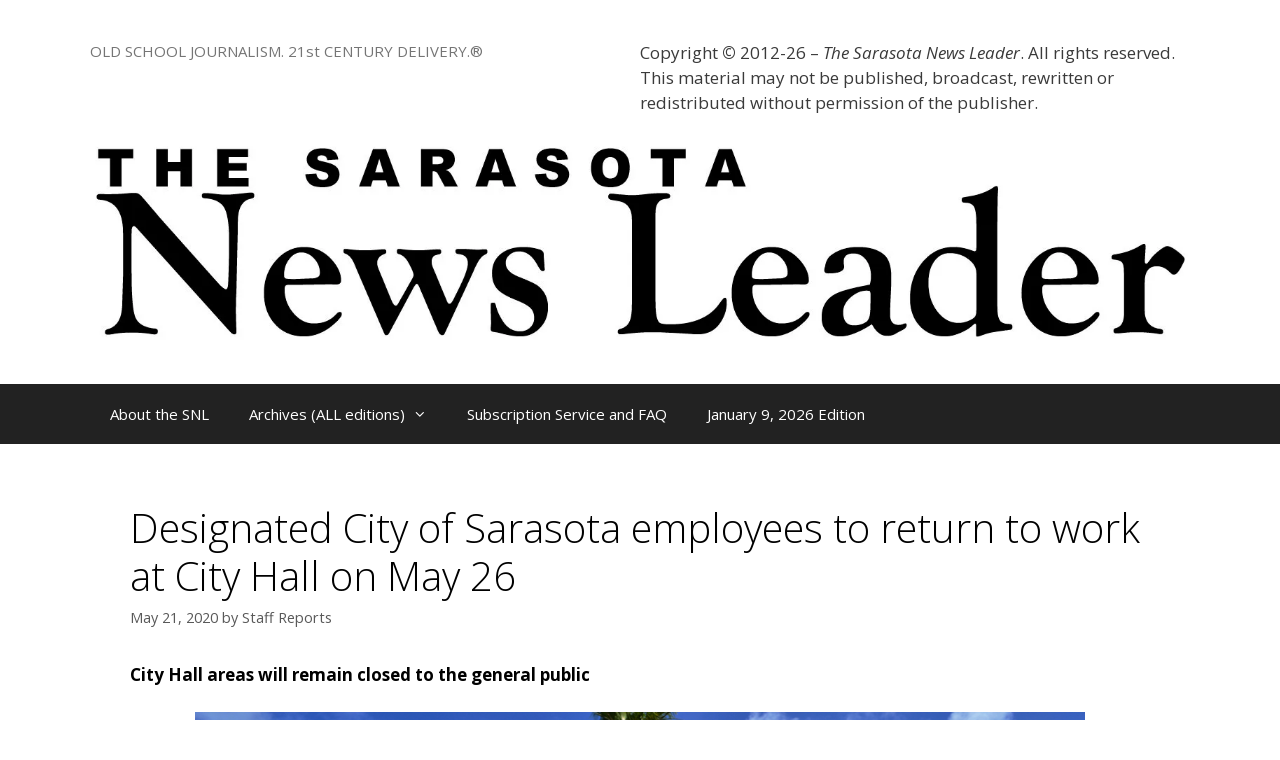

--- FILE ---
content_type: text/html; charset=UTF-8
request_url: https://sarasotanewsleader.com/designated-city-of-sarasota-employees-to-return-to-work-at-city-hall-on-may-26/
body_size: 17009
content:
<!DOCTYPE html>
<html lang="en-US">
<head>
	<meta charset="UTF-8">
	<title>Designated City of Sarasota employees to return to work at City Hall on May 26</title>
<meta name='robots' content='max-image-preview:large' />
<meta name="viewport" content="width=device-width, initial-scale=1"><link rel='dns-prefetch' href='//secure.gravatar.com' />
<link rel='dns-prefetch' href='//stats.wp.com' />
<link rel='dns-prefetch' href='//v0.wordpress.com' />
<link rel='dns-prefetch' href='//i0.wp.com' />
<link rel='dns-prefetch' href='//c0.wp.com' />
<link href='https://fonts.gstatic.com' crossorigin rel='preconnect' />
<link href='https://fonts.googleapis.com' crossorigin rel='preconnect' />
<link rel="alternate" type="application/rss+xml" title=" &raquo; Feed" href="https://sarasotanewsleader.com/feed/" />
<link rel="alternate" type="application/rss+xml" title=" &raquo; Comments Feed" href="https://sarasotanewsleader.com/comments/feed/" />
<script>
window._wpemojiSettings = {"baseUrl":"https:\/\/s.w.org\/images\/core\/emoji\/14.0.0\/72x72\/","ext":".png","svgUrl":"https:\/\/s.w.org\/images\/core\/emoji\/14.0.0\/svg\/","svgExt":".svg","source":{"concatemoji":"https:\/\/sarasotanewsleader.com\/wp-includes\/js\/wp-emoji-release.min.js?ver=6.4.7"}};
/*! This file is auto-generated */
!function(i,n){var o,s,e;function c(e){try{var t={supportTests:e,timestamp:(new Date).valueOf()};sessionStorage.setItem(o,JSON.stringify(t))}catch(e){}}function p(e,t,n){e.clearRect(0,0,e.canvas.width,e.canvas.height),e.fillText(t,0,0);var t=new Uint32Array(e.getImageData(0,0,e.canvas.width,e.canvas.height).data),r=(e.clearRect(0,0,e.canvas.width,e.canvas.height),e.fillText(n,0,0),new Uint32Array(e.getImageData(0,0,e.canvas.width,e.canvas.height).data));return t.every(function(e,t){return e===r[t]})}function u(e,t,n){switch(t){case"flag":return n(e,"\ud83c\udff3\ufe0f\u200d\u26a7\ufe0f","\ud83c\udff3\ufe0f\u200b\u26a7\ufe0f")?!1:!n(e,"\ud83c\uddfa\ud83c\uddf3","\ud83c\uddfa\u200b\ud83c\uddf3")&&!n(e,"\ud83c\udff4\udb40\udc67\udb40\udc62\udb40\udc65\udb40\udc6e\udb40\udc67\udb40\udc7f","\ud83c\udff4\u200b\udb40\udc67\u200b\udb40\udc62\u200b\udb40\udc65\u200b\udb40\udc6e\u200b\udb40\udc67\u200b\udb40\udc7f");case"emoji":return!n(e,"\ud83e\udef1\ud83c\udffb\u200d\ud83e\udef2\ud83c\udfff","\ud83e\udef1\ud83c\udffb\u200b\ud83e\udef2\ud83c\udfff")}return!1}function f(e,t,n){var r="undefined"!=typeof WorkerGlobalScope&&self instanceof WorkerGlobalScope?new OffscreenCanvas(300,150):i.createElement("canvas"),a=r.getContext("2d",{willReadFrequently:!0}),o=(a.textBaseline="top",a.font="600 32px Arial",{});return e.forEach(function(e){o[e]=t(a,e,n)}),o}function t(e){var t=i.createElement("script");t.src=e,t.defer=!0,i.head.appendChild(t)}"undefined"!=typeof Promise&&(o="wpEmojiSettingsSupports",s=["flag","emoji"],n.supports={everything:!0,everythingExceptFlag:!0},e=new Promise(function(e){i.addEventListener("DOMContentLoaded",e,{once:!0})}),new Promise(function(t){var n=function(){try{var e=JSON.parse(sessionStorage.getItem(o));if("object"==typeof e&&"number"==typeof e.timestamp&&(new Date).valueOf()<e.timestamp+604800&&"object"==typeof e.supportTests)return e.supportTests}catch(e){}return null}();if(!n){if("undefined"!=typeof Worker&&"undefined"!=typeof OffscreenCanvas&&"undefined"!=typeof URL&&URL.createObjectURL&&"undefined"!=typeof Blob)try{var e="postMessage("+f.toString()+"("+[JSON.stringify(s),u.toString(),p.toString()].join(",")+"));",r=new Blob([e],{type:"text/javascript"}),a=new Worker(URL.createObjectURL(r),{name:"wpTestEmojiSupports"});return void(a.onmessage=function(e){c(n=e.data),a.terminate(),t(n)})}catch(e){}c(n=f(s,u,p))}t(n)}).then(function(e){for(var t in e)n.supports[t]=e[t],n.supports.everything=n.supports.everything&&n.supports[t],"flag"!==t&&(n.supports.everythingExceptFlag=n.supports.everythingExceptFlag&&n.supports[t]);n.supports.everythingExceptFlag=n.supports.everythingExceptFlag&&!n.supports.flag,n.DOMReady=!1,n.readyCallback=function(){n.DOMReady=!0}}).then(function(){return e}).then(function(){var e;n.supports.everything||(n.readyCallback(),(e=n.source||{}).concatemoji?t(e.concatemoji):e.wpemoji&&e.twemoji&&(t(e.twemoji),t(e.wpemoji)))}))}((window,document),window._wpemojiSettings);
</script>
<link rel='stylesheet' id='generate-fonts-css' href='//fonts.googleapis.com/css?family=Open+Sans:300,300italic,regular,italic,600,600italic,700,700italic,800,800italic' media='all' />
<style id='wp-emoji-styles-inline-css'>

	img.wp-smiley, img.emoji {
		display: inline !important;
		border: none !important;
		box-shadow: none !important;
		height: 1em !important;
		width: 1em !important;
		margin: 0 0.07em !important;
		vertical-align: -0.1em !important;
		background: none !important;
		padding: 0 !important;
	}
</style>
<link rel='stylesheet' id='wp-block-library-css' href='https://c0.wp.com/c/6.4.7/wp-includes/css/dist/block-library/style.min.css' media='all' />
<link rel='stylesheet' id='mediaelement-css' href='https://c0.wp.com/c/6.4.7/wp-includes/js/mediaelement/mediaelementplayer-legacy.min.css' media='all' />
<link rel='stylesheet' id='wp-mediaelement-css' href='https://c0.wp.com/c/6.4.7/wp-includes/js/mediaelement/wp-mediaelement.min.css' media='all' />
<style id='jetpack-sharing-buttons-style-inline-css'>
.jetpack-sharing-buttons__services-list{display:flex;flex-direction:row;flex-wrap:wrap;gap:0;list-style-type:none;margin:5px;padding:0}.jetpack-sharing-buttons__services-list.has-small-icon-size{font-size:12px}.jetpack-sharing-buttons__services-list.has-normal-icon-size{font-size:16px}.jetpack-sharing-buttons__services-list.has-large-icon-size{font-size:24px}.jetpack-sharing-buttons__services-list.has-huge-icon-size{font-size:36px}@media print{.jetpack-sharing-buttons__services-list{display:none!important}}.editor-styles-wrapper .wp-block-jetpack-sharing-buttons{gap:0;padding-inline-start:0}ul.jetpack-sharing-buttons__services-list.has-background{padding:1.25em 2.375em}
</style>
<style id='classic-theme-styles-inline-css'>
/*! This file is auto-generated */
.wp-block-button__link{color:#fff;background-color:#32373c;border-radius:9999px;box-shadow:none;text-decoration:none;padding:calc(.667em + 2px) calc(1.333em + 2px);font-size:1.125em}.wp-block-file__button{background:#32373c;color:#fff;text-decoration:none}
</style>
<style id='global-styles-inline-css'>
body{--wp--preset--color--black: #000000;--wp--preset--color--cyan-bluish-gray: #abb8c3;--wp--preset--color--white: #ffffff;--wp--preset--color--pale-pink: #f78da7;--wp--preset--color--vivid-red: #cf2e2e;--wp--preset--color--luminous-vivid-orange: #ff6900;--wp--preset--color--luminous-vivid-amber: #fcb900;--wp--preset--color--light-green-cyan: #7bdcb5;--wp--preset--color--vivid-green-cyan: #00d084;--wp--preset--color--pale-cyan-blue: #8ed1fc;--wp--preset--color--vivid-cyan-blue: #0693e3;--wp--preset--color--vivid-purple: #9b51e0;--wp--preset--color--contrast: var(--contrast);--wp--preset--color--contrast-2: var(--contrast-2);--wp--preset--color--contrast-3: var(--contrast-3);--wp--preset--color--base: var(--base);--wp--preset--color--base-2: var(--base-2);--wp--preset--color--base-3: var(--base-3);--wp--preset--color--accent: var(--accent);--wp--preset--gradient--vivid-cyan-blue-to-vivid-purple: linear-gradient(135deg,rgba(6,147,227,1) 0%,rgb(155,81,224) 100%);--wp--preset--gradient--light-green-cyan-to-vivid-green-cyan: linear-gradient(135deg,rgb(122,220,180) 0%,rgb(0,208,130) 100%);--wp--preset--gradient--luminous-vivid-amber-to-luminous-vivid-orange: linear-gradient(135deg,rgba(252,185,0,1) 0%,rgba(255,105,0,1) 100%);--wp--preset--gradient--luminous-vivid-orange-to-vivid-red: linear-gradient(135deg,rgba(255,105,0,1) 0%,rgb(207,46,46) 100%);--wp--preset--gradient--very-light-gray-to-cyan-bluish-gray: linear-gradient(135deg,rgb(238,238,238) 0%,rgb(169,184,195) 100%);--wp--preset--gradient--cool-to-warm-spectrum: linear-gradient(135deg,rgb(74,234,220) 0%,rgb(151,120,209) 20%,rgb(207,42,186) 40%,rgb(238,44,130) 60%,rgb(251,105,98) 80%,rgb(254,248,76) 100%);--wp--preset--gradient--blush-light-purple: linear-gradient(135deg,rgb(255,206,236) 0%,rgb(152,150,240) 100%);--wp--preset--gradient--blush-bordeaux: linear-gradient(135deg,rgb(254,205,165) 0%,rgb(254,45,45) 50%,rgb(107,0,62) 100%);--wp--preset--gradient--luminous-dusk: linear-gradient(135deg,rgb(255,203,112) 0%,rgb(199,81,192) 50%,rgb(65,88,208) 100%);--wp--preset--gradient--pale-ocean: linear-gradient(135deg,rgb(255,245,203) 0%,rgb(182,227,212) 50%,rgb(51,167,181) 100%);--wp--preset--gradient--electric-grass: linear-gradient(135deg,rgb(202,248,128) 0%,rgb(113,206,126) 100%);--wp--preset--gradient--midnight: linear-gradient(135deg,rgb(2,3,129) 0%,rgb(40,116,252) 100%);--wp--preset--font-size--small: 13px;--wp--preset--font-size--medium: 20px;--wp--preset--font-size--large: 36px;--wp--preset--font-size--x-large: 42px;--wp--preset--spacing--20: 0.44rem;--wp--preset--spacing--30: 0.67rem;--wp--preset--spacing--40: 1rem;--wp--preset--spacing--50: 1.5rem;--wp--preset--spacing--60: 2.25rem;--wp--preset--spacing--70: 3.38rem;--wp--preset--spacing--80: 5.06rem;--wp--preset--shadow--natural: 6px 6px 9px rgba(0, 0, 0, 0.2);--wp--preset--shadow--deep: 12px 12px 50px rgba(0, 0, 0, 0.4);--wp--preset--shadow--sharp: 6px 6px 0px rgba(0, 0, 0, 0.2);--wp--preset--shadow--outlined: 6px 6px 0px -3px rgba(255, 255, 255, 1), 6px 6px rgba(0, 0, 0, 1);--wp--preset--shadow--crisp: 6px 6px 0px rgba(0, 0, 0, 1);}:where(.is-layout-flex){gap: 0.5em;}:where(.is-layout-grid){gap: 0.5em;}body .is-layout-flow > .alignleft{float: left;margin-inline-start: 0;margin-inline-end: 2em;}body .is-layout-flow > .alignright{float: right;margin-inline-start: 2em;margin-inline-end: 0;}body .is-layout-flow > .aligncenter{margin-left: auto !important;margin-right: auto !important;}body .is-layout-constrained > .alignleft{float: left;margin-inline-start: 0;margin-inline-end: 2em;}body .is-layout-constrained > .alignright{float: right;margin-inline-start: 2em;margin-inline-end: 0;}body .is-layout-constrained > .aligncenter{margin-left: auto !important;margin-right: auto !important;}body .is-layout-constrained > :where(:not(.alignleft):not(.alignright):not(.alignfull)){max-width: var(--wp--style--global--content-size);margin-left: auto !important;margin-right: auto !important;}body .is-layout-constrained > .alignwide{max-width: var(--wp--style--global--wide-size);}body .is-layout-flex{display: flex;}body .is-layout-flex{flex-wrap: wrap;align-items: center;}body .is-layout-flex > *{margin: 0;}body .is-layout-grid{display: grid;}body .is-layout-grid > *{margin: 0;}:where(.wp-block-columns.is-layout-flex){gap: 2em;}:where(.wp-block-columns.is-layout-grid){gap: 2em;}:where(.wp-block-post-template.is-layout-flex){gap: 1.25em;}:where(.wp-block-post-template.is-layout-grid){gap: 1.25em;}.has-black-color{color: var(--wp--preset--color--black) !important;}.has-cyan-bluish-gray-color{color: var(--wp--preset--color--cyan-bluish-gray) !important;}.has-white-color{color: var(--wp--preset--color--white) !important;}.has-pale-pink-color{color: var(--wp--preset--color--pale-pink) !important;}.has-vivid-red-color{color: var(--wp--preset--color--vivid-red) !important;}.has-luminous-vivid-orange-color{color: var(--wp--preset--color--luminous-vivid-orange) !important;}.has-luminous-vivid-amber-color{color: var(--wp--preset--color--luminous-vivid-amber) !important;}.has-light-green-cyan-color{color: var(--wp--preset--color--light-green-cyan) !important;}.has-vivid-green-cyan-color{color: var(--wp--preset--color--vivid-green-cyan) !important;}.has-pale-cyan-blue-color{color: var(--wp--preset--color--pale-cyan-blue) !important;}.has-vivid-cyan-blue-color{color: var(--wp--preset--color--vivid-cyan-blue) !important;}.has-vivid-purple-color{color: var(--wp--preset--color--vivid-purple) !important;}.has-black-background-color{background-color: var(--wp--preset--color--black) !important;}.has-cyan-bluish-gray-background-color{background-color: var(--wp--preset--color--cyan-bluish-gray) !important;}.has-white-background-color{background-color: var(--wp--preset--color--white) !important;}.has-pale-pink-background-color{background-color: var(--wp--preset--color--pale-pink) !important;}.has-vivid-red-background-color{background-color: var(--wp--preset--color--vivid-red) !important;}.has-luminous-vivid-orange-background-color{background-color: var(--wp--preset--color--luminous-vivid-orange) !important;}.has-luminous-vivid-amber-background-color{background-color: var(--wp--preset--color--luminous-vivid-amber) !important;}.has-light-green-cyan-background-color{background-color: var(--wp--preset--color--light-green-cyan) !important;}.has-vivid-green-cyan-background-color{background-color: var(--wp--preset--color--vivid-green-cyan) !important;}.has-pale-cyan-blue-background-color{background-color: var(--wp--preset--color--pale-cyan-blue) !important;}.has-vivid-cyan-blue-background-color{background-color: var(--wp--preset--color--vivid-cyan-blue) !important;}.has-vivid-purple-background-color{background-color: var(--wp--preset--color--vivid-purple) !important;}.has-black-border-color{border-color: var(--wp--preset--color--black) !important;}.has-cyan-bluish-gray-border-color{border-color: var(--wp--preset--color--cyan-bluish-gray) !important;}.has-white-border-color{border-color: var(--wp--preset--color--white) !important;}.has-pale-pink-border-color{border-color: var(--wp--preset--color--pale-pink) !important;}.has-vivid-red-border-color{border-color: var(--wp--preset--color--vivid-red) !important;}.has-luminous-vivid-orange-border-color{border-color: var(--wp--preset--color--luminous-vivid-orange) !important;}.has-luminous-vivid-amber-border-color{border-color: var(--wp--preset--color--luminous-vivid-amber) !important;}.has-light-green-cyan-border-color{border-color: var(--wp--preset--color--light-green-cyan) !important;}.has-vivid-green-cyan-border-color{border-color: var(--wp--preset--color--vivid-green-cyan) !important;}.has-pale-cyan-blue-border-color{border-color: var(--wp--preset--color--pale-cyan-blue) !important;}.has-vivid-cyan-blue-border-color{border-color: var(--wp--preset--color--vivid-cyan-blue) !important;}.has-vivid-purple-border-color{border-color: var(--wp--preset--color--vivid-purple) !important;}.has-vivid-cyan-blue-to-vivid-purple-gradient-background{background: var(--wp--preset--gradient--vivid-cyan-blue-to-vivid-purple) !important;}.has-light-green-cyan-to-vivid-green-cyan-gradient-background{background: var(--wp--preset--gradient--light-green-cyan-to-vivid-green-cyan) !important;}.has-luminous-vivid-amber-to-luminous-vivid-orange-gradient-background{background: var(--wp--preset--gradient--luminous-vivid-amber-to-luminous-vivid-orange) !important;}.has-luminous-vivid-orange-to-vivid-red-gradient-background{background: var(--wp--preset--gradient--luminous-vivid-orange-to-vivid-red) !important;}.has-very-light-gray-to-cyan-bluish-gray-gradient-background{background: var(--wp--preset--gradient--very-light-gray-to-cyan-bluish-gray) !important;}.has-cool-to-warm-spectrum-gradient-background{background: var(--wp--preset--gradient--cool-to-warm-spectrum) !important;}.has-blush-light-purple-gradient-background{background: var(--wp--preset--gradient--blush-light-purple) !important;}.has-blush-bordeaux-gradient-background{background: var(--wp--preset--gradient--blush-bordeaux) !important;}.has-luminous-dusk-gradient-background{background: var(--wp--preset--gradient--luminous-dusk) !important;}.has-pale-ocean-gradient-background{background: var(--wp--preset--gradient--pale-ocean) !important;}.has-electric-grass-gradient-background{background: var(--wp--preset--gradient--electric-grass) !important;}.has-midnight-gradient-background{background: var(--wp--preset--gradient--midnight) !important;}.has-small-font-size{font-size: var(--wp--preset--font-size--small) !important;}.has-medium-font-size{font-size: var(--wp--preset--font-size--medium) !important;}.has-large-font-size{font-size: var(--wp--preset--font-size--large) !important;}.has-x-large-font-size{font-size: var(--wp--preset--font-size--x-large) !important;}
.wp-block-navigation a:where(:not(.wp-element-button)){color: inherit;}
:where(.wp-block-post-template.is-layout-flex){gap: 1.25em;}:where(.wp-block-post-template.is-layout-grid){gap: 1.25em;}
:where(.wp-block-columns.is-layout-flex){gap: 2em;}:where(.wp-block-columns.is-layout-grid){gap: 2em;}
.wp-block-pullquote{font-size: 1.5em;line-height: 1.6;}
</style>
<link rel='stylesheet' id='generate-style-grid-css' href='https://sarasotanewsleader.com/wp-content/themes/generatepress/assets/css/unsemantic-grid.min.css?ver=3.5.1' media='all' />
<link rel='stylesheet' id='generate-style-css' href='https://sarasotanewsleader.com/wp-content/themes/generatepress/assets/css/style.min.css?ver=3.5.1' media='all' />
<style id='generate-style-inline-css'>
body{background-color:#ffffff;color:#000000;}a{color:#8224e3;}a:hover, a:focus, a:active{color:#000000;}body .grid-container{max-width:1100px;}.wp-block-group__inner-container{max-width:1100px;margin-left:auto;margin-right:auto;}:root{--contrast:#222222;--contrast-2:#575760;--contrast-3:#b2b2be;--base:#f0f0f0;--base-2:#f7f8f9;--base-3:#ffffff;--accent:#1e73be;}:root .has-contrast-color{color:var(--contrast);}:root .has-contrast-background-color{background-color:var(--contrast);}:root .has-contrast-2-color{color:var(--contrast-2);}:root .has-contrast-2-background-color{background-color:var(--contrast-2);}:root .has-contrast-3-color{color:var(--contrast-3);}:root .has-contrast-3-background-color{background-color:var(--contrast-3);}:root .has-base-color{color:var(--base);}:root .has-base-background-color{background-color:var(--base);}:root .has-base-2-color{color:var(--base-2);}:root .has-base-2-background-color{background-color:var(--base-2);}:root .has-base-3-color{color:var(--base-3);}:root .has-base-3-background-color{background-color:var(--base-3);}:root .has-accent-color{color:var(--accent);}:root .has-accent-background-color{background-color:var(--accent);}body, button, input, select, textarea{font-family:"Open Sans", sans-serif;}body{line-height:1.5;}.entry-content > [class*="wp-block-"]:not(:last-child):not(.wp-block-heading){margin-bottom:1.5em;}.main-title{font-size:45px;}.main-navigation .main-nav ul ul li a{font-size:14px;}.sidebar .widget, .footer-widgets .widget{font-size:17px;}h1{font-weight:300;font-size:40px;}h2{font-weight:300;font-size:30px;}h3{font-size:20px;}h4{font-size:inherit;}h5{font-size:inherit;}@media (max-width:768px){.main-title{font-size:30px;}h1{font-size:30px;}h2{font-size:25px;}}.top-bar{background-color:#636363;color:#ffffff;}.top-bar a{color:#ffffff;}.top-bar a:hover{color:#303030;}.site-header{background-color:#ffffff;color:#3a3a3a;}.site-header a{color:#3a3a3a;}.main-title a,.main-title a:hover{color:#222222;}.site-description{color:#757575;}.main-navigation,.main-navigation ul ul{background-color:#222222;}.main-navigation .main-nav ul li a, .main-navigation .menu-toggle, .main-navigation .menu-bar-items{color:#ffffff;}.main-navigation .main-nav ul li:not([class*="current-menu-"]):hover > a, .main-navigation .main-nav ul li:not([class*="current-menu-"]):focus > a, .main-navigation .main-nav ul li.sfHover:not([class*="current-menu-"]) > a, .main-navigation .menu-bar-item:hover > a, .main-navigation .menu-bar-item.sfHover > a{color:#ffffff;background-color:#3f3f3f;}button.menu-toggle:hover,button.menu-toggle:focus,.main-navigation .mobile-bar-items a,.main-navigation .mobile-bar-items a:hover,.main-navigation .mobile-bar-items a:focus{color:#ffffff;}.main-navigation .main-nav ul li[class*="current-menu-"] > a{color:#ffffff;background-color:#3f3f3f;}.navigation-search input[type="search"],.navigation-search input[type="search"]:active, .navigation-search input[type="search"]:focus, .main-navigation .main-nav ul li.search-item.active > a, .main-navigation .menu-bar-items .search-item.active > a{color:#ffffff;background-color:#3f3f3f;}.main-navigation ul ul{background-color:#3f3f3f;}.main-navigation .main-nav ul ul li a{color:#ffffff;}.main-navigation .main-nav ul ul li:not([class*="current-menu-"]):hover > a,.main-navigation .main-nav ul ul li:not([class*="current-menu-"]):focus > a, .main-navigation .main-nav ul ul li.sfHover:not([class*="current-menu-"]) > a{color:#ffffff;background-color:#4f4f4f;}.main-navigation .main-nav ul ul li[class*="current-menu-"] > a{color:#ffffff;background-color:#4f4f4f;}.separate-containers .inside-article, .separate-containers .comments-area, .separate-containers .page-header, .one-container .container, .separate-containers .paging-navigation, .inside-page-header{background-color:#ffffff;}.entry-meta{color:#595959;}.entry-meta a{color:#595959;}.entry-meta a:hover{color:#1e73be;}.sidebar .widget{background-color:#ffffff;}.sidebar .widget .widget-title{color:#000000;}.footer-widgets{background-color:#ffffff;}.footer-widgets .widget-title{color:#000000;}.site-info{color:#ffffff;background-color:#222222;}.site-info a{color:#ffffff;}.site-info a:hover{color:#606060;}.footer-bar .widget_nav_menu .current-menu-item a{color:#606060;}input[type="text"],input[type="email"],input[type="url"],input[type="password"],input[type="search"],input[type="tel"],input[type="number"],textarea,select{color:#666666;background-color:#fafafa;border-color:#cccccc;}input[type="text"]:focus,input[type="email"]:focus,input[type="url"]:focus,input[type="password"]:focus,input[type="search"]:focus,input[type="tel"]:focus,input[type="number"]:focus,textarea:focus,select:focus{color:#666666;background-color:#ffffff;border-color:#bfbfbf;}button,html input[type="button"],input[type="reset"],input[type="submit"],a.button,a.wp-block-button__link:not(.has-background){color:#ffffff;background-color:#666666;}button:hover,html input[type="button"]:hover,input[type="reset"]:hover,input[type="submit"]:hover,a.button:hover,button:focus,html input[type="button"]:focus,input[type="reset"]:focus,input[type="submit"]:focus,a.button:focus,a.wp-block-button__link:not(.has-background):active,a.wp-block-button__link:not(.has-background):focus,a.wp-block-button__link:not(.has-background):hover{color:#ffffff;background-color:#3f3f3f;}a.generate-back-to-top{background-color:rgba( 0,0,0,0.4 );color:#ffffff;}a.generate-back-to-top:hover,a.generate-back-to-top:focus{background-color:rgba( 0,0,0,0.6 );color:#ffffff;}:root{--gp-search-modal-bg-color:var(--base-3);--gp-search-modal-text-color:var(--contrast);--gp-search-modal-overlay-bg-color:rgba(0,0,0,0.2);}@media (max-width:768px){.main-navigation .menu-bar-item:hover > a, .main-navigation .menu-bar-item.sfHover > a{background:none;color:#ffffff;}}.inside-top-bar{padding:10px;}.inside-header{padding:40px;}.site-main .wp-block-group__inner-container{padding:40px;}.entry-content .alignwide, body:not(.no-sidebar) .entry-content .alignfull{margin-left:-40px;width:calc(100% + 80px);max-width:calc(100% + 80px);}.rtl .menu-item-has-children .dropdown-menu-toggle{padding-left:20px;}.rtl .main-navigation .main-nav ul li.menu-item-has-children > a{padding-right:20px;}.site-info{padding:20px;}@media (max-width:768px){.separate-containers .inside-article, .separate-containers .comments-area, .separate-containers .page-header, .separate-containers .paging-navigation, .one-container .site-content, .inside-page-header{padding:30px;}.site-main .wp-block-group__inner-container{padding:30px;}.site-info{padding-right:10px;padding-left:10px;}.entry-content .alignwide, body:not(.no-sidebar) .entry-content .alignfull{margin-left:-30px;width:calc(100% + 60px);max-width:calc(100% + 60px);}}.one-container .sidebar .widget{padding:0px;}@media (max-width:768px){.main-navigation .menu-toggle,.main-navigation .mobile-bar-items,.sidebar-nav-mobile:not(#sticky-placeholder){display:block;}.main-navigation ul,.gen-sidebar-nav{display:none;}[class*="nav-float-"] .site-header .inside-header > *{float:none;clear:both;}}
</style>
<link rel='stylesheet' id='generate-mobile-style-css' href='https://sarasotanewsleader.com/wp-content/themes/generatepress/assets/css/mobile.min.css?ver=3.5.1' media='all' />
<link rel='stylesheet' id='generate-font-icons-css' href='https://sarasotanewsleader.com/wp-content/themes/generatepress/assets/css/components/font-icons.min.css?ver=3.5.1' media='all' />
<link rel='stylesheet' id='font-awesome-css' href='https://sarasotanewsleader.com/wp-content/themes/generatepress/assets/css/components/font-awesome.min.css?ver=4.7' media='all' />
<link rel='stylesheet' id='jetpack_css-css' href='https://c0.wp.com/p/jetpack/13.6.1/css/jetpack.css' media='all' />
<script id="read-more.js-js-extra">
var pp_vars = {"publisher_id":"9af733f7-66ef-4424-b3c4-0bbeccec53f7","widget_endpoint":"https:\/\/gadget.pico.tools","plugin_version":"1.0.5","widget_version":"01.14.26.08.11","pico_context":"gadget","post_id":"42261","post_type":"post","post_title":"Designated City of Sarasota employees to return to work at City Hall on May 26","taxonomies_for_this_post_type":["category","post_tag","post_format"],"list_of_taxonomies":["category","post_tag","nav_menu","link_category","post_format","wp_theme","wp_template_part_area","wp_pattern_category"],"show_read_more_button":"1","taxonomies":{"category":["city of sarasota","covid-19","downtown sarasota","employment","federal government","public safety","public service"]},"resource_ref":"name=designated-city-of-sarasota-employees-to-return-to-work-at-city-hall-on-may-26"};
</script>
<script src="https://sarasotanewsleader.com/wp-content/plugins/pico/includes/js/read-more.js?ver=01.14.26.08.11" id="read-more.js-js"></script>
<link rel="https://api.w.org/" href="https://sarasotanewsleader.com/wp-json/" /><link rel="alternate" type="application/json" href="https://sarasotanewsleader.com/wp-json/wp/v2/posts/42261" /><link rel="EditURI" type="application/rsd+xml" title="RSD" href="https://sarasotanewsleader.com/xmlrpc.php?rsd" />
<meta name="generator" content="WordPress 6.4.7" />
<link rel="canonical" href="https://sarasotanewsleader.com/designated-city-of-sarasota-employees-to-return-to-work-at-city-hall-on-may-26/" />
<link rel='shortlink' href='https://wp.me/p2mGzH-aZD' />
<link rel="alternate" type="application/json+oembed" href="https://sarasotanewsleader.com/wp-json/oembed/1.0/embed?url=https%3A%2F%2Fsarasotanewsleader.com%2Fdesignated-city-of-sarasota-employees-to-return-to-work-at-city-hall-on-may-26%2F" />
<link rel="alternate" type="text/xml+oembed" href="https://sarasotanewsleader.com/wp-json/oembed/1.0/embed?url=https%3A%2F%2Fsarasotanewsleader.com%2Fdesignated-city-of-sarasota-employees-to-return-to-work-at-city-hall-on-may-26%2F&#038;format=xml" />
	<style>img#wpstats{display:none}</style>
		<link rel="icon" href="https://i0.wp.com/sarasotanewsleader.com/wp-content/uploads/2015/09/cropped-SNL-brushed-logo-at-90-10241.png?fit=32%2C32&#038;ssl=1" sizes="32x32" />
<link rel="icon" href="https://i0.wp.com/sarasotanewsleader.com/wp-content/uploads/2015/09/cropped-SNL-brushed-logo-at-90-10241.png?fit=192%2C192&#038;ssl=1" sizes="192x192" />
<link rel="apple-touch-icon" href="https://i0.wp.com/sarasotanewsleader.com/wp-content/uploads/2015/09/cropped-SNL-brushed-logo-at-90-10241.png?fit=180%2C180&#038;ssl=1" />
<meta name="msapplication-TileImage" content="https://i0.wp.com/sarasotanewsleader.com/wp-content/uploads/2015/09/cropped-SNL-brushed-logo-at-90-10241.png?fit=270%2C270&#038;ssl=1" />
<style type="text/css" id="wp-custom-css">/*
Welcome to Custom CSS!

To learn how this works, see http://wp.me/PEmnE-Bt
*/
.wp-caption .wp-caption-text {
	background: transparent;
	padding: 2px 0;
	color: #616149;
	text-align: center;
	position: relative;
}

/*
	CSS Migrated from Jetpack:
*/

/*
Welcome to Custom CSS!

To learn how this works, see http://wp.me/PEmnE-Bt
*/
.wp-caption .wp-caption-text {
	background: transparent;
	padding: 2px 0;
	color: #616149;
	text-align: center;
	position: relative;
}</style></head>

<body class="post-template-default single single-post postid-42261 single-format-standard wp-custom-logo wp-embed-responsive no-sidebar nav-below-header separate-containers fluid-header active-footer-widgets-1 nav-aligned-left header-aligned-left dropdown-hover" itemtype="https://schema.org/Blog" itemscope>
	<a class="screen-reader-text skip-link" href="#content" title="Skip to content">Skip to content</a>		<header class="site-header" id="masthead" aria-label="Site"  itemtype="https://schema.org/WPHeader" itemscope>
			<div class="inside-header grid-container grid-parent">
							<div class="header-widget">
				<aside id="text-16" class="widget inner-padding widget_text">			<div class="textwidget"><p>Copyright <b>©</b> 2012-26 – <i>The Sarasota News Leader</i>. All rights reserved. This material may not be published, broadcast, rewritten or redistributed without permission of the publisher.</p>
</div>
		</aside>			</div>
			<div class="site-branding">
						
						<p class="site-description" itemprop="description">OLD SCHOOL JOURNALISM. 21st CENTURY DELIVERY.®</p>
					</div><div class="site-logo">
					<a href="https://sarasotanewsleader.com/" rel="home">
						<img  class="header-image is-logo-image" alt="" src="https://i0.wp.com/sarasotanewsleader.com/wp-content/uploads/2018/06/cropped-SNL-Logotype.jpg?fit=1571%2C290&#038;ssl=1" />
					</a>
				</div>			</div>
		</header>
				<nav class="main-navigation sub-menu-right" id="site-navigation" aria-label="Primary"  itemtype="https://schema.org/SiteNavigationElement" itemscope>
			<div class="inside-navigation grid-container grid-parent">
								<button class="menu-toggle" aria-controls="primary-menu" aria-expanded="false">
					<span class="mobile-menu">Menu</span>				</button>
						<div id="primary-menu" class="main-nav">
			<ul class="menu sf-menu">
				<li class="page_item page-item-9"><a href="https://sarasotanewsleader.com/welcome-to-the-sarasota-news-leader/">About the SNL</a></li>
<li class="page_item page-item-5846 menu-item-has-children"><a href="https://sarasotanewsleader.com/prior-editions/">Archives (ALL editions)<span role="presentation" class="dropdown-menu-toggle"></span></a>
<ul class='children'>
<li class="page_item page-item-8380 menu-item-has-children"><a href="https://sarasotanewsleader.com/prior-editions/2012-editions/">2012 Editions (PDF only after 9/14)<span role="presentation" class="dropdown-menu-toggle"></span></a>
	<ul class='children'>
<li class="page_item page-item-2563"><a href="https://sarasotanewsleader.com/prior-editions/2012-editions/headlines-week-ending-june-15th-2012/">20120615-15 Jun 12</a></li>
<li class="page_item page-item-3285"><a href="https://sarasotanewsleader.com/prior-editions/2012-editions/june-29th-2012-edition/">20120629-29 Jun 12</a></li>
<li class="page_item page-item-2950"><a href="https://sarasotanewsleader.com/prior-editions/2012-editions/june-22-2012/">20120622-22 Jun 12</a></li>
<li class="page_item page-item-3772"><a href="https://sarasotanewsleader.com/prior-editions/2012-editions/july-6th-edition/">20120706-6 Jul 12</a></li>
<li class="page_item page-item-4053"><a href="https://sarasotanewsleader.com/prior-editions/2012-editions/july-13th-2012-edition/">20120713-13 Jul 12</a></li>
<li class="page_item page-item-4518"><a href="https://sarasotanewsleader.com/prior-editions/2012-editions/july-20th-2012-edition/">20120720-20 Jul 12</a></li>
<li class="page_item page-item-4863"><a href="https://sarasotanewsleader.com/prior-editions/2012-editions/july-27th-2012-edition/">20120727-27 Jul 12</a></li>
<li class="page_item page-item-5138"><a href="https://sarasotanewsleader.com/prior-editions/2012-editions/august-3rd-2012-edition/">20120803-3 Aug 12</a></li>
<li class="page_item page-item-7318"><a href="https://sarasotanewsleader.com/prior-editions/2012-editions/september-28th-2012-edition/">20120928-28 Sep 12</a></li>
<li class="page_item page-item-5545"><a href="https://sarasotanewsleader.com/prior-editions/2012-editions/august-10-edition/">20120810-10 Aug 12</a></li>
<li class="page_item page-item-5840"><a href="https://sarasotanewsleader.com/prior-editions/2012-editions/august-17th-2012-edition/">20120817-17 Aug 12</a></li>
<li class="page_item page-item-7277"><a href="https://sarasotanewsleader.com/prior-editions/2012-editions/september-21st-2012-edition/">20120921-21 Sep 12</a></li>
<li class="page_item page-item-6252"><a href="https://sarasotanewsleader.com/prior-editions/2012-editions/august-24th-2012-edition/">20120824-24 Aug 12</a></li>
<li class="page_item page-item-6563"><a href="https://sarasotanewsleader.com/prior-editions/2012-editions/august-31st-2012-edition/">20120831-31 Aug 12</a></li>
<li class="page_item page-item-7357"><a href="https://sarasotanewsleader.com/prior-editions/2012-editions/october-5-2012-edition/">20121005-5 Oct 12</a></li>
<li class="page_item page-item-7458"><a href="https://sarasotanewsleader.com/prior-editions/2012-editions/october-26-2012-edition/">20121026-26 Oct 12</a></li>
<li class="page_item page-item-6909"><a href="https://sarasotanewsleader.com/prior-editions/2012-editions/september-7-2012-edition/">20120907-7 Sep 12</a></li>
<li class="page_item page-item-7420"><a href="https://sarasotanewsleader.com/prior-editions/2012-editions/october-19-2012-edition/">20121019-19 Oct 12</a></li>
<li class="page_item page-item-7145"><a href="https://sarasotanewsleader.com/prior-editions/2012-editions/september-14-2012-edition/">20120914-14 Sep 12</a></li>
<li class="page_item page-item-7385"><a href="https://sarasotanewsleader.com/prior-editions/2012-editions/october-12-2012-edition/">20121012-12 Oct 12</a></li>
<li class="page_item page-item-7500"><a href="https://sarasotanewsleader.com/prior-editions/2012-editions/november-2-2012-edition/">20121102-2 Nov 12</a></li>
<li class="page_item page-item-7541"><a href="https://sarasotanewsleader.com/prior-editions/2012-editions/november-9-2012-edition/">20121109-9 Nov 12</a></li>
<li class="page_item page-item-7570"><a href="https://sarasotanewsleader.com/prior-editions/2012-editions/7570-2/">20121116-16 Nov 12</a></li>
<li class="page_item page-item-7592"><a href="https://sarasotanewsleader.com/prior-editions/2012-editions/november-30-2012-edition-2/">20121130-30 Nov 12</a></li>
<li class="page_item page-item-7701"><a href="https://sarasotanewsleader.com/prior-editions/2012-editions/december-7-2012-edition/">20121207-7 Dec 12</a></li>
<li class="page_item page-item-7731"><a href="https://sarasotanewsleader.com/prior-editions/2012-editions/december-14-2012-edition/">20121214-14 Dec 12</a></li>
<li class="page_item page-item-7826"><a href="https://sarasotanewsleader.com/prior-editions/2012-editions/december-28-2012-edition/">20121228-28 Dec 12</a></li>
<li class="page_item page-item-7803"><a href="https://sarasotanewsleader.com/prior-editions/2012-editions/december-21-2012-edition/">20121221-21 Dec 12</a></li>
	</ul>
</li>
<li class="page_item page-item-8386 menu-item-has-children"><a href="https://sarasotanewsleader.com/prior-editions/2013-editions/">2013 Editions (PDF only)<span role="presentation" class="dropdown-menu-toggle"></span></a>
	<ul class='children'>
<li class="page_item page-item-7884"><a href="https://sarasotanewsleader.com/prior-editions/2013-editions/january-11-2013-edition/">20130111-11 Jan 13</a></li>
<li class="page_item page-item-7836"><a href="https://sarasotanewsleader.com/prior-editions/2013-editions/january-4-2013-edition/">20130104-4 Jan 13</a></li>
<li class="page_item page-item-7938"><a href="https://sarasotanewsleader.com/prior-editions/2013-editions/february-15-2013-edition/">20130215-15 Feb 2013</a></li>
<li class="page_item page-item-7896"><a href="https://sarasotanewsleader.com/prior-editions/2013-editions/january-18-2013-edition/">20130118-18 Jan 13</a></li>
<li class="page_item page-item-7916"><a href="https://sarasotanewsleader.com/prior-editions/2013-editions/february-1-2013-edition/">20130201-1 Feb 2013</a></li>
<li class="page_item page-item-7908"><a href="https://sarasotanewsleader.com/prior-editions/2013-editions/january-25-2013-edition/">20130125-25 Jan 13</a></li>
<li class="page_item page-item-7927"><a href="https://sarasotanewsleader.com/prior-editions/2013-editions/february-8-2013-edition/">20130208-8 Feb 2013</a></li>
<li class="page_item page-item-7958"><a href="https://sarasotanewsleader.com/prior-editions/2013-editions/march-1-2013-edition/">20130301-1 Mar 2013</a></li>
<li class="page_item page-item-7949"><a href="https://sarasotanewsleader.com/prior-editions/2013-editions/february-22-2013-edition/">20130222-22 Feb 2013</a></li>
<li class="page_item page-item-7967"><a href="https://sarasotanewsleader.com/prior-editions/2013-editions/march-8-2013-edition/">20130308-8 Mar 2013</a></li>
<li class="page_item page-item-7977"><a href="https://sarasotanewsleader.com/prior-editions/2013-editions/march-15-2013-edition/">20130315-15 Mar 2013</a></li>
<li class="page_item page-item-7984"><a href="https://sarasotanewsleader.com/prior-editions/2013-editions/march-22-2013-edition/">20130322-22 Mar 2013</a></li>
<li class="page_item page-item-8006"><a href="https://sarasotanewsleader.com/prior-editions/2013-editions/april-5-2013-edition/">20130405-5 Apr 2013</a></li>
<li class="page_item page-item-8027"><a href="https://sarasotanewsleader.com/prior-editions/2013-editions/april-19-2013-edition/">20130419-19 Apr 2013</a></li>
<li class="page_item page-item-7997"><a href="https://sarasotanewsleader.com/prior-editions/2013-editions/march-29-2013-edition/">20130329-29 Mar 2013</a></li>
<li class="page_item page-item-8035"><a href="https://sarasotanewsleader.com/prior-editions/2013-editions/april-26-2013-edition/">20130426-26 Apr 2013</a></li>
<li class="page_item page-item-8017"><a href="https://sarasotanewsleader.com/prior-editions/2013-editions/april-12-2013-edition/">20130412-12 Apr 2013</a></li>
<li class="page_item page-item-8045"><a href="https://sarasotanewsleader.com/prior-editions/2013-editions/may-3-2013-edition/">20130503-3 May 2013</a></li>
<li class="page_item page-item-8055"><a href="https://sarasotanewsleader.com/prior-editions/2013-editions/may-10-2013-edition/">20130510-10 May 2013</a></li>
<li class="page_item page-item-8096"><a href="https://sarasotanewsleader.com/prior-editions/2013-editions/may-17-2013-edition/">20130517-17 May 2013</a></li>
<li class="page_item page-item-8120"><a href="https://sarasotanewsleader.com/prior-editions/2013-editions/may-31-2013-edition/">20130531-31 May 2013</a></li>
<li class="page_item page-item-8110"><a href="https://sarasotanewsleader.com/prior-editions/2013-editions/may-24-2013-edition/">20130524-24 May 2013</a></li>
<li class="page_item page-item-8130"><a href="https://sarasotanewsleader.com/prior-editions/2013-editions/june-7-2013-edition/">20130607-7 Jun 2013</a></li>
<li class="page_item page-item-8151"><a href="https://sarasotanewsleader.com/prior-editions/2013-editions/june-21-2013-edition/">20130621-21 Jun 2013</a></li>
<li class="page_item page-item-8143"><a href="https://sarasotanewsleader.com/prior-editions/2013-editions/june-14-2013-edition/">20130614-14 Jun 2013</a></li>
<li class="page_item page-item-8172"><a href="https://sarasotanewsleader.com/prior-editions/2013-editions/july-4-2013-independence-day-edition/">20130704-4 July 2013</a></li>
<li class="page_item page-item-8164"><a href="https://sarasotanewsleader.com/prior-editions/2013-editions/june-28-2013-edition/">20130628-28 June 2013</a></li>
<li class="page_item page-item-8182"><a href="https://sarasotanewsleader.com/prior-editions/2013-editions/july-12-2013-edition/">20130712-12 July 2013</a></li>
<li class="page_item page-item-8208"><a href="https://sarasotanewsleader.com/prior-editions/2013-editions/july-26-2013-edition/">20130726-26 Jul 2013</a></li>
<li class="page_item page-item-8245"><a href="https://sarasotanewsleader.com/prior-editions/2013-editions/august-23-2013-edition/">20130823-23 Aug 2013</a></li>
<li class="page_item page-item-8198"><a href="https://sarasotanewsleader.com/prior-editions/2013-editions/july-19-2013-edition/">20130719-19 Jul 2013</a></li>
<li class="page_item page-item-8217"><a href="https://sarasotanewsleader.com/prior-editions/2013-editions/august-2-2013-edition/">20130802-2 Aug 2013</a></li>
<li class="page_item page-item-8231"><a href="https://sarasotanewsleader.com/prior-editions/2013-editions/august-9-16-2013-editions/">20130809-9 Aug 2013</a></li>
<li class="page_item page-item-8280"><a href="https://sarasotanewsleader.com/prior-editions/2013-editions/september-20-2013-edition/">20130920-20 Sep 2013</a></li>
<li class="page_item page-item-8257"><a href="https://sarasotanewsleader.com/prior-editions/2013-editions/august-30-2013-edition/">20130830-30 Aug 2013</a></li>
<li class="page_item page-item-8269"><a href="https://sarasotanewsleader.com/prior-editions/2013-editions/september-6-2013-edition/">20130906-06 Sep 2013</a></li>
<li class="page_item page-item-8275"><a href="https://sarasotanewsleader.com/prior-editions/2013-editions/september-13-2013-edition/">20130913-13 Sep 2013</a></li>
<li class="page_item page-item-8290"><a href="https://sarasotanewsleader.com/prior-editions/2013-editions/september-27-2013-edition/">20130927-27 Sep 2013</a></li>
<li class="page_item page-item-8304"><a href="https://sarasotanewsleader.com/prior-editions/2013-editions/october-11-2013-edition/">20131011-11 Oct 2013</a></li>
<li class="page_item page-item-8300"><a href="https://sarasotanewsleader.com/prior-editions/2013-editions/october-4-2013-edition/">20131004-4 Oct 2013</a></li>
<li class="page_item page-item-8310"><a href="https://sarasotanewsleader.com/prior-editions/2013-editions/october-18-2013-edition/">20131018-18 Oct 2013</a></li>
<li class="page_item page-item-8316"><a href="https://sarasotanewsleader.com/prior-editions/2013-editions/october-25-2013-edition/">20131025-25 Oct 2013</a></li>
<li class="page_item page-item-8322"><a href="https://sarasotanewsleader.com/prior-editions/2013-editions/november-1-2013-edition/">20131101-1 Nov 2013</a></li>
<li class="page_item page-item-8326"><a href="https://sarasotanewsleader.com/prior-editions/2013-editions/november-8-2013-edition/">20131108-8 Nov 2013</a></li>
<li class="page_item page-item-8340"><a href="https://sarasotanewsleader.com/prior-editions/2013-editions/november-22-2013-edition/">20131122-22 Nov 2013</a></li>
<li class="page_item page-item-8336"><a href="https://sarasotanewsleader.com/prior-editions/2013-editions/november-15-2013-edition/">20131115-15 Nov 2013</a></li>
<li class="page_item page-item-8349"><a href="https://sarasotanewsleader.com/prior-editions/2013-editions/november-29-2013-edition/">20131129-29 Nov 2013</a></li>
<li class="page_item page-item-8364"><a href="https://sarasotanewsleader.com/prior-editions/2013-editions/december-13-2013-edition/">20131213-13 Dec 2013</a></li>
<li class="page_item page-item-8361"><a href="https://sarasotanewsleader.com/prior-editions/2013-editions/december-6-2013-edition/">20131206-6 Dec 2013</a></li>
<li class="page_item page-item-8371"><a href="https://sarasotanewsleader.com/prior-editions/2013-editions/december-20-2013-edition/">20131220-20 Dec 2013</a></li>
<li class="page_item page-item-8376"><a href="https://sarasotanewsleader.com/prior-editions/2013-editions/december-27-2013-edition/">20131227-27 Dec 2013</a></li>
	</ul>
</li>
<li class="page_item page-item-8550 menu-item-has-children"><a href="https://sarasotanewsleader.com/prior-editions/2014-editions/">2014 Editions (PDF only)<span role="presentation" class="dropdown-menu-toggle"></span></a>
	<ul class='children'>
<li class="page_item page-item-8662"><a href="https://sarasotanewsleader.com/prior-editions/2014-editions/august-1-2014-edition/">20140801-1 Aug 2014</a></li>
<li class="page_item page-item-8443"><a href="https://sarasotanewsleader.com/prior-editions/2014-editions/january-3-2014-edition/">20140103-3 Jan 2014</a></li>
<li class="page_item page-item-8454"><a href="https://sarasotanewsleader.com/prior-editions/2014-editions/january-10-2014-edition/">20140110-10 Jan 2014</a></li>
<li class="page_item page-item-8463"><a href="https://sarasotanewsleader.com/prior-editions/2014-editions/january-17-2014-edition/">20140117-17 Jan 2014</a></li>
<li class="page_item page-item-8468"><a href="https://sarasotanewsleader.com/prior-editions/2014-editions/january-24-2014-edition/">20140124-24 Jan 2014</a></li>
<li class="page_item page-item-8473"><a href="https://sarasotanewsleader.com/prior-editions/2014-editions/january-31-2014-edition/">20140131-31 Jan 2014</a></li>
<li class="page_item page-item-8477"><a href="https://sarasotanewsleader.com/prior-editions/2014-editions/february-7-2014-edition/">20140207-7 Feb 2014</a></li>
<li class="page_item page-item-8483"><a href="https://sarasotanewsleader.com/prior-editions/2014-editions/february-14-2014-edition/">20140214-14 Feb 2014</a></li>
<li class="page_item page-item-8489"><a href="https://sarasotanewsleader.com/prior-editions/2014-editions/february-21-2014-edition/">20140221-21 Feb 2014</a></li>
<li class="page_item page-item-8496"><a href="https://sarasotanewsleader.com/prior-editions/2014-editions/february-28-2014-edition/">20140228-28 Feb 2014</a></li>
<li class="page_item page-item-8500"><a href="https://sarasotanewsleader.com/prior-editions/2014-editions/march-7-2014-edition/">20140307-7 Mar 2014</a></li>
<li class="page_item page-item-8506"><a href="https://sarasotanewsleader.com/prior-editions/2014-editions/march-14-2014-edition/">20140314-14 Mar 2014</a></li>
<li class="page_item page-item-8512"><a href="https://sarasotanewsleader.com/prior-editions/2014-editions/march-21-2014-edition/">20140321-21 Mar 2014</a></li>
<li class="page_item page-item-8525"><a href="https://sarasotanewsleader.com/prior-editions/2014-editions/march-28-2014-edition/">20140328-28 Mar 2014</a></li>
<li class="page_item page-item-8553"><a href="https://sarasotanewsleader.com/prior-editions/2014-editions/april-25-2014-edition/">20140425-25 Apr 2014</a></li>
<li class="page_item page-item-8532"><a href="https://sarasotanewsleader.com/prior-editions/2014-editions/april-4-2014-edition/">20140404-4 Apr 2014</a></li>
<li class="page_item page-item-8539"><a href="https://sarasotanewsleader.com/prior-editions/2014-editions/april-11-2014-edition/">20140411-11 Apr 2014</a></li>
<li class="page_item page-item-8566"><a href="https://sarasotanewsleader.com/prior-editions/2014-editions/may-9-2014-edition/">20140509-9 May 2014</a></li>
<li class="page_item page-item-8545"><a href="https://sarasotanewsleader.com/prior-editions/2014-editions/april-18-2014-edition/">20140418-18 Apr 2014</a></li>
<li class="page_item page-item-8583"><a href="https://sarasotanewsleader.com/prior-editions/2014-editions/may-30-2014-edition/">20140530-30 May 2014</a></li>
<li class="page_item page-item-8559"><a href="https://sarasotanewsleader.com/prior-editions/2014-editions/may-2-2014-edition/">20140502-2 May 2014</a></li>
<li class="page_item page-item-8571"><a href="https://sarasotanewsleader.com/prior-editions/2014-editions/may-16-2014-edition/">20140516-16 May 2014</a></li>
<li class="page_item page-item-8578"><a href="https://sarasotanewsleader.com/prior-editions/2014-editions/may-23-2014-edition/">20140523-23 May 2014</a></li>
<li class="page_item page-item-8603"><a href="https://sarasotanewsleader.com/prior-editions/2014-editions/june-6-2014-edition/">20140606-6 Jun 2014</a></li>
<li class="page_item page-item-8610"><a href="https://sarasotanewsleader.com/prior-editions/2014-editions/june-13-2014-edition/">20140613-13 Jun 2014</a></li>
<li class="page_item page-item-8622"><a href="https://sarasotanewsleader.com/prior-editions/2014-editions/june-20-2014-edition/">20140620-20 Jun 2014</a></li>
<li class="page_item page-item-8629"><a href="https://sarasotanewsleader.com/prior-editions/2014-editions/june-27-2014-edition/">20140627-27 Jun 2014</a></li>
<li class="page_item page-item-8636"><a href="https://sarasotanewsleader.com/prior-editions/2014-editions/july-4-2014-edition/">20140704-4 Jul 2014</a></li>
<li class="page_item page-item-8641"><a href="https://sarasotanewsleader.com/prior-editions/2014-editions/july-11-2014-edition/">20140711-11 Jul 2014</a></li>
<li class="page_item page-item-8648"><a href="https://sarasotanewsleader.com/prior-editions/2014-editions/july-18-2014-edition/">20140718-18 Jul 2014</a></li>
<li class="page_item page-item-8654"><a href="https://sarasotanewsleader.com/prior-editions/2014-editions/july-25-2014-edition/">20140725-25 Jul 2014</a></li>
<li class="page_item page-item-8672"><a href="https://sarasotanewsleader.com/prior-editions/2014-editions/august-8-15-2014-edition/">20140808-8 Aug 2014</a></li>
<li class="page_item page-item-8702"><a href="https://sarasotanewsleader.com/prior-editions/2014-editions/august-22-2014-edition/">20140822-22 Aug 2014</a></li>
	</ul>
</li>
<li class="page_item page-item-9164 menu-item-has-children"><a href="https://sarasotanewsleader.com/prior-editions/2015-editions/">2015 Editions<span role="presentation" class="dropdown-menu-toggle"></span></a>
	<ul class='children'>
<li class="page_item page-item-9133"><a href="https://sarasotanewsleader.com/prior-editions/2015-editions/sept-11-2015-special-edition/">20150911-11 Sep 2015</a></li>
<li class="page_item page-item-9065"><a href="https://sarasotanewsleader.com/prior-editions/2015-editions/september-4-2015-special-edition/">20150904-4 Sep 2015</a></li>
<li class="page_item page-item-9230"><a href="https://sarasotanewsleader.com/prior-editions/2015-editions/september-18-2015-edition/">20150918-18 Sep 2015</a></li>
<li class="page_item page-item-9344"><a href="https://sarasotanewsleader.com/prior-editions/2015-editions/september-25-2015-edition/">20150925-25 Sep 2015</a></li>
<li class="page_item page-item-9440"><a href="https://sarasotanewsleader.com/prior-editions/2015-editions/october-2-2015-edition/">20151002-2 Oct 2015</a></li>
<li class="page_item page-item-9534"><a href="https://sarasotanewsleader.com/prior-editions/2015-editions/october-9-2015-edition/">20151009-9 Oct 2015</a></li>
<li class="page_item page-item-9911"><a href="https://sarasotanewsleader.com/prior-editions/2015-editions/october-30-2015-edition/">20151030-30 Oct 2015</a></li>
<li class="page_item page-item-9633"><a href="https://sarasotanewsleader.com/prior-editions/2015-editions/october-16-2015-edition/">20151016-16 Oct 2015</a></li>
<li class="page_item page-item-9765"><a href="https://sarasotanewsleader.com/prior-editions/2015-editions/october-23-2015-edition/">20151023-23 Oct 2015</a></li>
<li class="page_item page-item-10013"><a href="https://sarasotanewsleader.com/prior-editions/2015-editions/november-6-2015-edition/">20151106-6 Nov 2015</a></li>
<li class="page_item page-item-10215"><a href="https://sarasotanewsleader.com/prior-editions/2015-editions/november-13-2015-edition/">20151113-13 Nov 2015</a></li>
<li class="page_item page-item-10360"><a href="https://sarasotanewsleader.com/prior-editions/2015-editions/november-20-2015-edition/">20151120-20 Nov 2015</a></li>
<li class="page_item page-item-10483"><a href="https://sarasotanewsleader.com/prior-editions/2015-editions/november-27-2015-edition/">20151127-27 Nov 2015</a></li>
<li class="page_item page-item-10666"><a href="https://sarasotanewsleader.com/prior-editions/2015-editions/december-4-2015-edition/">20151204-4 Dec 2015</a></li>
<li class="page_item page-item-10763"><a href="https://sarasotanewsleader.com/prior-editions/2015-editions/december-11-2015-edition/">20151211-11 Dec 2015</a></li>
<li class="page_item page-item-10973"><a href="https://sarasotanewsleader.com/prior-editions/2015-editions/december-18-2015-edition/">20151218-18 Dec 2015</a></li>
<li class="page_item page-item-11121"><a href="https://sarasotanewsleader.com/prior-editions/2015-editions/december-25-2016-edition/">20151225-25 Dec 2015</a></li>
	</ul>
</li>
<li class="page_item page-item-11292 menu-item-has-children"><a href="https://sarasotanewsleader.com/prior-editions/2016-editions/">2016 Editions<span role="presentation" class="dropdown-menu-toggle"></span></a>
	<ul class='children'>
<li class="page_item page-item-11156"><a href="https://sarasotanewsleader.com/prior-editions/2016-editions/jan-1-2016-edition-2015-year-in-review/">20160101-1 Jan 2016</a></li>
<li class="page_item page-item-11276"><a href="https://sarasotanewsleader.com/prior-editions/2016-editions/january-8-2016-edition/">20160108-8 Jan 2016</a></li>
<li class="page_item page-item-11412"><a href="https://sarasotanewsleader.com/prior-editions/2016-editions/january-15-2016-edition/">20160115-15 Jan 2016</a></li>
<li class="page_item page-item-11505"><a href="https://sarasotanewsleader.com/prior-editions/2016-editions/january-22-2016-edition/">20160122-22 Jan 2016</a></li>
<li class="page_item page-item-11608"><a href="https://sarasotanewsleader.com/prior-editions/2016-editions/january-29-2016-edition/">20160129-29 Jan 2016</a></li>
<li class="page_item page-item-11918"><a href="https://sarasotanewsleader.com/prior-editions/2016-editions/february-5-2016-edition/">20160205-5 Feb 2016</a></li>
<li class="page_item page-item-12074"><a href="https://sarasotanewsleader.com/prior-editions/2016-editions/february-12-2016-edition/">20160212-12 Feb 2016</a></li>
<li class="page_item page-item-12292"><a href="https://sarasotanewsleader.com/prior-editions/2016-editions/february-19-2016-edition/">20160219-19 Feb 2016</a></li>
<li class="page_item page-item-12514"><a href="https://sarasotanewsleader.com/prior-editions/2016-editions/february-26-2016-edition/">20160226-26 Feb 2016</a></li>
<li class="page_item page-item-12637"><a href="https://sarasotanewsleader.com/prior-editions/2016-editions/march-4-2016-edition/">20160304-4 Mar 2016</a></li>
<li class="page_item page-item-12720"><a href="https://sarasotanewsleader.com/prior-editions/2016-editions/march-11-2016-edition/">20160311-11 Mar 2016</a></li>
<li class="page_item page-item-12927"><a href="https://sarasotanewsleader.com/prior-editions/2016-editions/march-18-2016-edition/">20160318-18 Mar 2016</a></li>
<li class="page_item page-item-13085"><a href="https://sarasotanewsleader.com/prior-editions/2016-editions/march-25-2016-edition/">20160325-25 Mar 2016</a></li>
<li class="page_item page-item-13274"><a href="https://sarasotanewsleader.com/prior-editions/2016-editions/april-1-2016-edition/">20160401-1 Apr 2016</a></li>
<li class="page_item page-item-13410"><a href="https://sarasotanewsleader.com/prior-editions/2016-editions/april-8-2016-edition/">20160408-8 Apr 2016</a></li>
<li class="page_item page-item-13564"><a href="https://sarasotanewsleader.com/prior-editions/2016-editions/april-15-2016-edition/">20160415-15 Apr 2016</a></li>
<li class="page_item page-item-13736"><a href="https://sarasotanewsleader.com/prior-editions/2016-editions/april-22-2016-edition/">20160422-22 Apr 2016</a></li>
<li class="page_item page-item-13863"><a href="https://sarasotanewsleader.com/prior-editions/2016-editions/april-29-2016-edition/">20160429-29 Apr 2016</a></li>
<li class="page_item page-item-14032"><a href="https://sarasotanewsleader.com/prior-editions/2016-editions/may-6-2016-edition/">20160506-6 May 2016</a></li>
<li class="page_item page-item-14139"><a href="https://sarasotanewsleader.com/prior-editions/2016-editions/may-13-2016-edition/">20160513-13 May 2016</a></li>
<li class="page_item page-item-14276"><a href="https://sarasotanewsleader.com/prior-editions/2016-editions/may-20-2016-edition/">20160520-20 May 2016</a></li>
<li class="page_item page-item-14412"><a href="https://sarasotanewsleader.com/prior-editions/2016-editions/may-27-2016-edition/">20160527-27 May 2016</a></li>
<li class="page_item page-item-14542"><a href="https://sarasotanewsleader.com/prior-editions/2016-editions/june-3-2016-edition/">20160603-3 Jun 2016</a></li>
<li class="page_item page-item-14652"><a href="https://sarasotanewsleader.com/prior-editions/2016-editions/june-10-2016-edition/">20160610-10 Jun 2016</a></li>
<li class="page_item page-item-14819"><a href="https://sarasotanewsleader.com/prior-editions/2016-editions/june-17-2016-edition/">20160617-17 Jun 2016</a></li>
<li class="page_item page-item-14952"><a href="https://sarasotanewsleader.com/prior-editions/2016-editions/june-24-2016-edition/">20160624-24 Jun 2016</a></li>
<li class="page_item page-item-15110"><a href="https://sarasotanewsleader.com/prior-editions/2016-editions/july-1-2016-edition/">20160701-1 Jul 2016</a></li>
<li class="page_item page-item-15217"><a href="https://sarasotanewsleader.com/prior-editions/2016-editions/july-8-2016-edition/">20160708-8 Jul 2016</a></li>
<li class="page_item page-item-15367"><a href="https://sarasotanewsleader.com/prior-editions/2016-editions/july-15-2016-edition/">20160715-15 Jul 2016</a></li>
<li class="page_item page-item-15543"><a href="https://sarasotanewsleader.com/prior-editions/2016-editions/july-22-29-2016-double-edition/">20160722-22-29 Jul 2016</a></li>
<li class="page_item page-item-15691"><a href="https://sarasotanewsleader.com/prior-editions/2016-editions/august-5-2016-edition/">20160805-5 Aug 2016</a></li>
<li class="page_item page-item-15835"><a href="https://sarasotanewsleader.com/prior-editions/2016-editions/august-12-2016-edition/">20160812-12 Aug 2016</a></li>
<li class="page_item page-item-15999"><a href="https://sarasotanewsleader.com/prior-editions/2016-editions/august-19-2016-edition/">20160819-19 Aug 2016</a></li>
<li class="page_item page-item-16149"><a href="https://sarasotanewsleader.com/prior-editions/2016-editions/august-26-2016-edition/">20160826-26 Aug 2016</a></li>
<li class="page_item page-item-16292"><a href="https://sarasotanewsleader.com/prior-editions/2016-editions/september-2-2016-edition/">20160902-2 Sep 2016</a></li>
<li class="page_item page-item-16399"><a href="https://sarasotanewsleader.com/prior-editions/2016-editions/september-9-2016-edition/">20160909-9 Sep 2016</a></li>
<li class="page_item page-item-16565"><a href="https://sarasotanewsleader.com/prior-editions/2016-editions/september-16-2016-edition/">20160916-16 Sep 2016</a></li>
<li class="page_item page-item-16720"><a href="https://sarasotanewsleader.com/prior-editions/2016-editions/september-23-2016-edition/">20160923-23 Sep 2016</a></li>
<li class="page_item page-item-16865"><a href="https://sarasotanewsleader.com/prior-editions/2016-editions/september-30-2016-edition/">20160930-30 Sep 2016</a></li>
<li class="page_item page-item-17000"><a href="https://sarasotanewsleader.com/prior-editions/2016-editions/october-7-2016-edition/">20161007-7 Oct 2016</a></li>
<li class="page_item page-item-17132"><a href="https://sarasotanewsleader.com/prior-editions/2016-editions/october-14-2016-edition/">20161014-14 Oct 2016</a></li>
<li class="page_item page-item-17302"><a href="https://sarasotanewsleader.com/prior-editions/2016-editions/october-21-2016-edition/">20161021-21 Oct 2016</a></li>
<li class="page_item page-item-17435"><a href="https://sarasotanewsleader.com/prior-editions/2016-editions/october-28-2016-edition/">20161028-28 Oct 2016</a></li>
<li class="page_item page-item-17582"><a href="https://sarasotanewsleader.com/prior-editions/2016-editions/november-4-2016-edition/">20161104-4 Nov 2016</a></li>
<li class="page_item page-item-17718"><a href="https://sarasotanewsleader.com/prior-editions/2016-editions/november-11-2016-edition/">20161111-11 Nov 2016</a></li>
<li class="page_item page-item-17884"><a href="https://sarasotanewsleader.com/prior-editions/2016-editions/november-18-2016-edition/">20161118-18 Nov 2016</a></li>
<li class="page_item page-item-18042"><a href="https://sarasotanewsleader.com/prior-editions/2016-editions/november-25-2016-edition/">20161125-25 Nov 2016</a></li>
<li class="page_item page-item-18165"><a href="https://sarasotanewsleader.com/prior-editions/2016-editions/december-2-2016-edition/">20161202-2 Dec 2016</a></li>
<li class="page_item page-item-18299"><a href="https://sarasotanewsleader.com/prior-editions/2016-editions/december-9-2016-edition/">20161209-9 Dec 2016</a></li>
<li class="page_item page-item-18456"><a href="https://sarasotanewsleader.com/prior-editions/2016-editions/december-30-2016-edition/">20161230-30 Dec 2016</a></li>
<li class="page_item page-item-18467"><a href="https://sarasotanewsleader.com/prior-editions/2016-editions/december-16-2016-edition/">20161216-16 Dec 2016</a></li>
<li class="page_item page-item-18622"><a href="https://sarasotanewsleader.com/prior-editions/2016-editions/december-23-2016-edition/">20161223-23 Dec 2016</a></li>
	</ul>
</li>
<li class="page_item page-item-18996 menu-item-has-children"><a href="https://sarasotanewsleader.com/prior-editions/2017-editions/">2017 Editions<span role="presentation" class="dropdown-menu-toggle"></span></a>
	<ul class='children'>
<li class="page_item page-item-18808"><a href="https://sarasotanewsleader.com/prior-editions/2017-editions/january-6-2017-edition/">20170106-6 Jan 2017</a></li>
<li class="page_item page-item-18974"><a href="https://sarasotanewsleader.com/prior-editions/2017-editions/january-13-2017-edition/">20170113-13 Jan 2017</a></li>
<li class="page_item page-item-19327"><a href="https://sarasotanewsleader.com/prior-editions/2017-editions/january-27-2017-edition/">20170127-27 Jan 2017</a></li>
<li class="page_item page-item-19166"><a href="https://sarasotanewsleader.com/prior-editions/2017-editions/january-20-2017-edition/">20170120-20 Jan 2017</a></li>
<li class="page_item page-item-19630"><a href="https://sarasotanewsleader.com/prior-editions/2017-editions/february-10-2017-edition/">20170210-10 Feb 2017</a></li>
<li class="page_item page-item-19485"><a href="https://sarasotanewsleader.com/prior-editions/2017-editions/february-3-2017-edition/">20170203-3 Feb 2017</a></li>
<li class="page_item page-item-19777"><a href="https://sarasotanewsleader.com/prior-editions/2017-editions/february-17-2017-edition/">20170217-17 Feb 2017</a></li>
<li class="page_item page-item-19923"><a href="https://sarasotanewsleader.com/prior-editions/2017-editions/february-24-2017-edition/">20170224-24 Feb 2017</a></li>
<li class="page_item page-item-20066"><a href="https://sarasotanewsleader.com/prior-editions/2017-editions/march-3-2017-edition/">20170303-3 Mar 2017</a></li>
<li class="page_item page-item-20232"><a href="https://sarasotanewsleader.com/prior-editions/2017-editions/march-10-2017-edition/">20170310-10 Mar 2017</a></li>
<li class="page_item page-item-20392"><a href="https://sarasotanewsleader.com/prior-editions/2017-editions/march-17-2017-edition/">20170317-17 Mar 2017</a></li>
<li class="page_item page-item-20545"><a href="https://sarasotanewsleader.com/prior-editions/2017-editions/march-24-2017-edition/">20170324-24 Mar 2017</a></li>
<li class="page_item page-item-20694"><a href="https://sarasotanewsleader.com/prior-editions/2017-editions/march-31-2017-edition/">20170331-31 Mar 2017</a></li>
<li class="page_item page-item-20840"><a href="https://sarasotanewsleader.com/prior-editions/2017-editions/april-7-2017-edition/">20170407-7 Apr 2017</a></li>
<li class="page_item page-item-20955"><a href="https://sarasotanewsleader.com/prior-editions/2017-editions/april-14-2017-edition/">20170414-14 Apr 2017</a></li>
<li class="page_item page-item-21107"><a href="https://sarasotanewsleader.com/prior-editions/2017-editions/april-21-2017-edition/">20170421-21 Apr 2017</a></li>
<li class="page_item page-item-21243"><a href="https://sarasotanewsleader.com/prior-editions/2017-editions/april-28-2017-edition/">20170428-28 Apr 2017</a></li>
<li class="page_item page-item-21397"><a href="https://sarasotanewsleader.com/prior-editions/2017-editions/may-5-2017-edition/">20170505-5 May 2017</a></li>
<li class="page_item page-item-21540"><a href="https://sarasotanewsleader.com/prior-editions/2017-editions/may-12-2017-edition/">20170512-12 May 2017</a></li>
<li class="page_item page-item-21673"><a href="https://sarasotanewsleader.com/prior-editions/2017-editions/may-19-2017-edition/">20170519-19 May 2017</a></li>
<li class="page_item page-item-21908"><a href="https://sarasotanewsleader.com/prior-editions/2017-editions/june-2-2017-edition/">20170602-2 Jun 2017</a></li>
<li class="page_item page-item-21805"><a href="https://sarasotanewsleader.com/prior-editions/2017-editions/may-26-2017-edition/">20170526-26 May 2017</a></li>
<li class="page_item page-item-22051"><a href="https://sarasotanewsleader.com/prior-editions/2017-editions/june-9-2017-edition/">20170609-9 Jun 2017</a></li>
<li class="page_item page-item-22236"><a href="https://sarasotanewsleader.com/prior-editions/2017-editions/june-16-2017-edition/">20170616-16 Jun 2017</a></li>
<li class="page_item page-item-22354"><a href="https://sarasotanewsleader.com/prior-editions/2017-editions/june-23-2017-edition/">20170623-23 Jun 2017</a></li>
<li class="page_item page-item-22487"><a href="https://sarasotanewsleader.com/prior-editions/2017-editions/june-30-2017-edition/">20170630-30 Jun 2017</a></li>
<li class="page_item page-item-22542"><a href="https://sarasotanewsleader.com/prior-editions/2017-editions/july-7-2017-edition/">20170707-7 Jul 2017</a></li>
<li class="page_item page-item-22762"><a href="https://sarasotanewsleader.com/prior-editions/2017-editions/july-14-2017-edition/">20170714-14 Jul 2017</a></li>
<li class="page_item page-item-22936"><a href="https://sarasotanewsleader.com/prior-editions/2017-editions/july-21-28-2017-edition-annual-double-issue/">20170721-21 Jul 2017</a></li>
<li class="page_item page-item-23104"><a href="https://sarasotanewsleader.com/prior-editions/2017-editions/august-4-2017-edition/">20170804-4 Aug 2017</a></li>
<li class="page_item page-item-23282"><a href="https://sarasotanewsleader.com/prior-editions/2017-editions/august-11-2017-edition/">20170811-11 Aug 2017</a></li>
<li class="page_item page-item-23403"><a href="https://sarasotanewsleader.com/prior-editions/2017-editions/august-18-2017-edition/">20170818-18 Aug 2017</a></li>
<li class="page_item page-item-23554"><a href="https://sarasotanewsleader.com/prior-editions/2017-editions/august-25-2017-edition/">20170901-1 Sep 2017</a></li>
<li class="page_item page-item-23738"><a href="https://sarasotanewsleader.com/prior-editions/2017-editions/august-25-2017/">20170825-25 Aug 2017</a></li>
<li class="page_item page-item-24414"><a href="https://sarasotanewsleader.com/prior-editions/2017-editions/october-6-2017-edition/">20171006-6 Oct 2017</a></li>
<li class="page_item page-item-23869"><a href="https://sarasotanewsleader.com/prior-editions/2017-editions/september-8-2017-edition/">20170908-8 Sep 2017</a></li>
<li class="page_item page-item-23957"><a href="https://sarasotanewsleader.com/prior-editions/2017-editions/september-15-2017-edition/">20170915-15 Sep 2017</a></li>
<li class="page_item page-item-24117"><a href="https://sarasotanewsleader.com/prior-editions/2017-editions/september-22-2017-edition/">20170922-22 Sep 2017</a></li>
<li class="page_item page-item-24251"><a href="https://sarasotanewsleader.com/prior-editions/2017-editions/september-29-2017-edition/">20170929-29 Sep 2017</a></li>
<li class="page_item page-item-24596"><a href="https://sarasotanewsleader.com/prior-editions/2017-editions/october-13-2017-edition/">20171013-13 Oct 2017</a></li>
<li class="page_item page-item-24737"><a href="https://sarasotanewsleader.com/prior-editions/2017-editions/october-20-2017-edition/">20171020-20 Oct 2017</a></li>
<li class="page_item page-item-24887"><a href="https://sarasotanewsleader.com/prior-editions/2017-editions/october-27-2017-edition/">20171027-27 Oct 2017</a></li>
<li class="page_item page-item-25168"><a href="https://sarasotanewsleader.com/prior-editions/2017-editions/november-10-2017-edition/">20171110-10 Nov 2017</a></li>
<li class="page_item page-item-25027"><a href="https://sarasotanewsleader.com/prior-editions/2017-editions/november-3-2017-edition/">20171103-3 Nov 2017</a></li>
<li class="page_item page-item-25330"><a href="https://sarasotanewsleader.com/prior-editions/2017-editions/november-17-2017-edition/">20171117-17 Nov 2017</a></li>
<li class="page_item page-item-25476"><a href="https://sarasotanewsleader.com/prior-editions/2017-editions/november-24-2017-edition/">20171124-24 Nov 2017</a></li>
<li class="page_item page-item-25753"><a href="https://sarasotanewsleader.com/prior-editions/2017-editions/december-8-2017-edition/">20171208-8 Dec 2017</a></li>
<li class="page_item page-item-25622"><a href="https://sarasotanewsleader.com/prior-editions/2017-editions/december-1-2017-edition/">20171201-1 Dec 2017</a></li>
<li class="page_item page-item-25863"><a href="https://sarasotanewsleader.com/prior-editions/2017-editions/december-15-2017-edition/">20171215-15 Dec 2017</a></li>
<li class="page_item page-item-25989"><a href="https://sarasotanewsleader.com/prior-editions/2017-editions/december-29-2017-edition/">20171229-29 Dec 2017</a></li>
<li class="page_item page-item-25983"><a href="https://sarasotanewsleader.com/prior-editions/2017-editions/december-22-2017-edition/">20171222-22 Dec 2017</a></li>
	</ul>
</li>
<li class="page_item page-item-26104 menu-item-has-children"><a href="https://sarasotanewsleader.com/prior-editions/2018-editions/">2018 Editions<span role="presentation" class="dropdown-menu-toggle"></span></a>
	<ul class='children'>
<li class="page_item page-item-26249"><a href="https://sarasotanewsleader.com/prior-editions/2018-editions/january-12-2018-edition/">20180112</a></li>
<li class="page_item page-item-26096"><a href="https://sarasotanewsleader.com/prior-editions/2018-editions/january-5-2018-edition/">20180105</a></li>
<li class="page_item page-item-26362"><a href="https://sarasotanewsleader.com/prior-editions/2018-editions/january-19-2018-edition/">20180119</a></li>
<li class="page_item page-item-26482"><a href="https://sarasotanewsleader.com/prior-editions/2018-editions/january-26-2018-edition/">20180126</a></li>
<li class="page_item page-item-26584"><a href="https://sarasotanewsleader.com/prior-editions/2018-editions/february-2-2018-edition/">20180202</a></li>
<li class="page_item page-item-26851"><a href="https://sarasotanewsleader.com/prior-editions/2018-editions/february-16-2018-edition/">20180216</a></li>
<li class="page_item page-item-26726"><a href="https://sarasotanewsleader.com/prior-editions/2018-editions/february-9-2018-edition/">20180209</a></li>
<li class="page_item page-item-26974"><a href="https://sarasotanewsleader.com/prior-editions/2018-editions/february-23-2018-edition/">20180223</a></li>
<li class="page_item page-item-27082"><a href="https://sarasotanewsleader.com/prior-editions/2018-editions/march-2-2018-edition/">20180302</a></li>
<li class="page_item page-item-27226"><a href="https://sarasotanewsleader.com/prior-editions/2018-editions/march-9-2018-edition/">20180309-9 Mar 2018</a></li>
<li class="page_item page-item-27510"><a href="https://sarasotanewsleader.com/prior-editions/2018-editions/march-23-30-2018-edition-special-double-issue/">20180323-23 Mar 2018</a></li>
<li class="page_item page-item-27369"><a href="https://sarasotanewsleader.com/prior-editions/2018-editions/march-16-2018-edition/">20180316-16 Mar 2018</a></li>
<li class="page_item page-item-27643"><a href="https://sarasotanewsleader.com/prior-editions/2018-editions/april-6-2018-edition/">20180406-6 Apr 2018</a></li>
<li class="page_item page-item-27769"><a href="https://sarasotanewsleader.com/prior-editions/2018-editions/april-13-2018-edition/">20180413-13 Apr 2018</a></li>
<li class="page_item page-item-27947"><a href="https://sarasotanewsleader.com/prior-editions/2018-editions/april-20-2018-edition/">20180420-20 Apr 2018</a></li>
<li class="page_item page-item-28103"><a href="https://sarasotanewsleader.com/prior-editions/2018-editions/april-27-2018-edition/">20180427-27 Apr 2018</a></li>
<li class="page_item page-item-28281"><a href="https://sarasotanewsleader.com/prior-editions/2018-editions/may-4-2018-edition/">20180504-4 May 18</a></li>
<li class="page_item page-item-28423"><a href="https://sarasotanewsleader.com/prior-editions/2018-editions/may-11-2018-edition/">20180511-11 May 2018</a></li>
<li class="page_item page-item-28567"><a href="https://sarasotanewsleader.com/prior-editions/2018-editions/may-18-2018-edition/">20180518- 18 May 2018</a></li>
<li class="page_item page-item-28694"><a href="https://sarasotanewsleader.com/prior-editions/2018-editions/may-25-2018-edition/">20180525-25 May 2018</a></li>
<li class="page_item page-item-28853"><a href="https://sarasotanewsleader.com/prior-editions/2018-editions/june-1-2018-edition/">20180601-1 Jun 2018</a></li>
<li class="page_item page-item-29011"><a href="https://sarasotanewsleader.com/prior-editions/2018-editions/june-8-2018-edition/">20180608-8 Jun 2018</a></li>
<li class="page_item page-item-29171"><a href="https://sarasotanewsleader.com/prior-editions/2018-editions/june-15-2018-edition/">20180615-15 Jun 2018</a></li>
<li class="page_item page-item-29305"><a href="https://sarasotanewsleader.com/prior-editions/2018-editions/june-22-2018-edition/">20180622-22 Jun 2018</a></li>
<li class="page_item page-item-29479"><a href="https://sarasotanewsleader.com/prior-editions/2018-editions/june-29-2018-edition/">20180629-29 Jun 2018</a></li>
<li class="page_item page-item-29624"><a href="https://sarasotanewsleader.com/prior-editions/2018-editions/july-6-2018-edition/">20180706-6 Jul 2018</a></li>
<li class="page_item page-item-31040"><a href="https://sarasotanewsleader.com/prior-editions/2018-editions/september-14-2018-edition/">20180914-14 Sep 2018</a></li>
<li class="page_item page-item-30877"><a href="https://sarasotanewsleader.com/prior-editions/2018-editions/september-7-2018-edition/">20180907-7 Sep 2018</a></li>
<li class="page_item page-item-31188"><a href="https://sarasotanewsleader.com/prior-editions/2018-editions/september-21-28-2018-edition/">20180921-21 Sep 2018</a></li>
<li class="page_item page-item-33015"><a href="https://sarasotanewsleader.com/prior-editions/2018-editions/december-28-2018/">20181228-28 Dec 2018</a></li>
<li class="page_item page-item-31350"><a href="https://sarasotanewsleader.com/prior-editions/2018-editions/october-5-2018-edition/">20181005-5 Oct 2018</a></li>
<li class="page_item page-item-32991"><a href="https://sarasotanewsleader.com/prior-editions/2018-editions/december-21-2018/">20181221-21 Dec 2018</a></li>
<li class="page_item page-item-29764"><a href="https://sarasotanewsleader.com/prior-editions/2018-editions/july-13-2018-edition/">20180713-13 Jul 2018</a></li>
<li class="page_item page-item-29942"><a href="https://sarasotanewsleader.com/prior-editions/2018-editions/july-20-27-2018-edition/">20180720-20 Jul 2018</a></li>
<li class="page_item page-item-32830"><a href="https://sarasotanewsleader.com/prior-editions/2018-editions/december-14-2018-edition/">20181214-14 Dec 2018</a></li>
<li class="page_item page-item-30241"><a href="https://sarasotanewsleader.com/prior-editions/2018-editions/august-10-2018-edition/">20180810-10 Aug 2018</a></li>
<li class="page_item page-item-30080"><a href="https://sarasotanewsleader.com/prior-editions/2018-editions/august-3-2018-edition/">20180803-3 Aug 2018</a></li>
<li class="page_item page-item-32101"><a href="https://sarasotanewsleader.com/prior-editions/2018-editions/november-9-2018-edition/">20181109-9 Nov 2018</a></li>
<li class="page_item page-item-30419"><a href="https://sarasotanewsleader.com/prior-editions/2018-editions/august-17-2018-edition/">20180817-17 Aug 2018</a></li>
<li class="page_item page-item-30731"><a href="https://sarasotanewsleader.com/prior-editions/2018-editions/august-31-2018-edition/">20180831-31 Aug 2018</a></li>
<li class="page_item page-item-30579"><a href="https://sarasotanewsleader.com/prior-editions/2018-editions/august-24-2018-edition/">20180824-24 Aug 2018</a></li>
<li class="page_item page-item-32265"><a href="https://sarasotanewsleader.com/prior-editions/2018-editions/november-16-2018-edition/">20181116-16 Nov 2018</a></li>
<li class="page_item page-item-32378"><a href="https://sarasotanewsleader.com/prior-editions/2018-editions/november-23-2018-edition/">20181123-23 Nov 2018</a></li>
<li class="page_item page-item-32529"><a href="https://sarasotanewsleader.com/prior-editions/2018-editions/november-30-2018-edition/">20181130-30 Nov 2018</a></li>
<li class="page_item page-item-32685"><a href="https://sarasotanewsleader.com/prior-editions/2018-editions/december-7-2018-edition/">20181207-07 Dec 2018</a></li>
<li class="page_item page-item-31473"><a href="https://sarasotanewsleader.com/prior-editions/2018-editions/october-12-2018-edition/">20181012-12 Oct 2018</a></li>
<li class="page_item page-item-31670"><a href="https://sarasotanewsleader.com/prior-editions/2018-editions/october-19-2018-edition/">20181019-19 Oct 2018</a></li>
<li class="page_item page-item-31831"><a href="https://sarasotanewsleader.com/prior-editions/2018-editions/october-26-2018-edition/">20181026-26 Oct 2018</a></li>
<li class="page_item page-item-31974"><a href="https://sarasotanewsleader.com/prior-editions/2018-editions/november-2-2018-edition/">20181102-2 Nov 2018</a></li>
	</ul>
</li>
<li class="page_item page-item-33181 menu-item-has-children"><a href="https://sarasotanewsleader.com/prior-editions/2019-editions/">2019 Editions<span role="presentation" class="dropdown-menu-toggle"></span></a>
	<ul class='children'>
<li class="page_item page-item-33017"><a href="https://sarasotanewsleader.com/prior-editions/2019-editions/january-4-2019-edition/">4 Jan 2019</a></li>
<li class="page_item page-item-33167"><a href="https://sarasotanewsleader.com/prior-editions/2019-editions/january-11-2019-edition/">11 Jan 2019</a></li>
<li class="page_item page-item-33301"><a href="https://sarasotanewsleader.com/prior-editions/2019-editions/january-18-2019-edition/">18 Jan 2019</a></li>
<li class="page_item page-item-33459"><a href="https://sarasotanewsleader.com/prior-editions/2019-editions/january-25-2019-edition/">25 Jan 2019</a></li>
<li class="page_item page-item-33596"><a href="https://sarasotanewsleader.com/prior-editions/2019-editions/february-1-2019-edition/">1 Feb 2019</a></li>
<li class="page_item page-item-33714"><a href="https://sarasotanewsleader.com/prior-editions/2019-editions/february-8-2019-edition/">8 Feb 2019</a></li>
<li class="page_item page-item-33861"><a href="https://sarasotanewsleader.com/prior-editions/2019-editions/february-15-2019-edition/">15 Feb 2019</a></li>
<li class="page_item page-item-33989"><a href="https://sarasotanewsleader.com/prior-editions/2019-editions/february-22-2019-edition/">22 Feb 2019</a></li>
<li class="page_item page-item-34114"><a href="https://sarasotanewsleader.com/prior-editions/2019-editions/march-1-2019-edition/">1 Mar 2019</a></li>
<li class="page_item page-item-34296"><a href="https://sarasotanewsleader.com/prior-editions/2019-editions/march-15-2019-edition/">8 Mar 2019</a></li>
<li class="page_item page-item-34441"><a href="https://sarasotanewsleader.com/prior-editions/2019-editions/march-15-2019-edition-2/">15 Mar 2019</a></li>
<li class="page_item page-item-34588"><a href="https://sarasotanewsleader.com/prior-editions/2019-editions/march-22-29-2019-edition/">22 Mar 2019</a></li>
<li class="page_item page-item-34746"><a href="https://sarasotanewsleader.com/prior-editions/2019-editions/april-5-2019-edition/">5 Apr 2019</a></li>
<li class="page_item page-item-34906"><a href="https://sarasotanewsleader.com/prior-editions/2019-editions/april-12-2019-edition/">12 Apr 2019</a></li>
<li class="page_item page-item-34917"><a href="https://sarasotanewsleader.com/prior-editions/2019-editions/april-19-2019-edition/">19 Apr 2019</a></li>
<li class="page_item page-item-35242"><a href="https://sarasotanewsleader.com/prior-editions/2019-editions/april-26-2019-edition/">26 Apr 2019</a></li>
<li class="page_item page-item-35370"><a href="https://sarasotanewsleader.com/prior-editions/2019-editions/may-3-2019-edition/">3 May 2019</a></li>
<li class="page_item page-item-35520"><a href="https://sarasotanewsleader.com/prior-editions/2019-editions/may-10-2019-edition/">10 May 2019</a></li>
<li class="page_item page-item-35699"><a href="https://sarasotanewsleader.com/prior-editions/2019-editions/may-17-2019-edition/">17 May 2019</a></li>
<li class="page_item page-item-35814"><a href="https://sarasotanewsleader.com/prior-editions/2019-editions/may-24-2019-edition/">24 May 2019</a></li>
<li class="page_item page-item-35971"><a href="https://sarasotanewsleader.com/prior-editions/2019-editions/may-31-2019-edition/">31 May 2019</a></li>
<li class="page_item page-item-36098"><a href="https://sarasotanewsleader.com/prior-editions/2019-editions/june-7-2019-edition/">7 Jun 2019</a></li>
<li class="page_item page-item-36220"><a href="https://sarasotanewsleader.com/prior-editions/2019-editions/june-14-2019-edition/">14 Jun 2019</a></li>
<li class="page_item page-item-36339"><a href="https://sarasotanewsleader.com/prior-editions/2019-editions/june-21-2019-edition/">21 Jun 2019</a></li>
<li class="page_item page-item-36471"><a href="https://sarasotanewsleader.com/prior-editions/2019-editions/june-28-2019-edition/">28 Jun 2019</a></li>
<li class="page_item page-item-36577"><a href="https://sarasotanewsleader.com/prior-editions/2019-editions/july-5-2019-edition/">5 Jul 2019</a></li>
<li class="page_item page-item-36721"><a href="https://sarasotanewsleader.com/prior-editions/2019-editions/july-12-2019-edition/">12 Jul 2019</a></li>
<li class="page_item page-item-36873"><a href="https://sarasotanewsleader.com/prior-editions/2019-editions/july-19-2019-edition/">19 Jul 2019</a></li>
<li class="page_item page-item-36986"><a href="https://sarasotanewsleader.com/prior-editions/2019-editions/jul-26-aug-9-2019-mid-summer-edition/">26 Jul 2019</a></li>
<li class="page_item page-item-37163"><a href="https://sarasotanewsleader.com/prior-editions/2019-editions/august-16-2019-edition/">16 Aug 2019</a></li>
<li class="page_item page-item-37281"><a href="https://sarasotanewsleader.com/prior-editions/2019-editions/august-23-2019-edition/">23 Aug 2019</a></li>
<li class="page_item page-item-37411"><a href="https://sarasotanewsleader.com/prior-editions/2019-editions/august-30-2019-edition/">30 Aug 2019</a></li>
<li class="page_item page-item-37571"><a href="https://sarasotanewsleader.com/prior-editions/2019-editions/september-6-2019-edition/">6 Sep 2019</a></li>
<li class="page_item page-item-37689"><a href="https://sarasotanewsleader.com/prior-editions/2019-editions/september-13-2019-edition/">13 Sep 2019</a></li>
<li class="page_item page-item-37820"><a href="https://sarasotanewsleader.com/prior-editions/2019-editions/september-20-2019-edition/">20 Sep 2019</a></li>
<li class="page_item page-item-37950"><a href="https://sarasotanewsleader.com/prior-editions/2019-editions/september-27-2019-edition/">27 Sep 2019</a></li>
<li class="page_item page-item-38077"><a href="https://sarasotanewsleader.com/prior-editions/2019-editions/october-4-2019-edition/">4 Oct 2019</a></li>
<li class="page_item page-item-38207"><a href="https://sarasotanewsleader.com/prior-editions/2019-editions/october-11-2019-edition/">11 Oct 2019</a></li>
<li class="page_item page-item-38333"><a href="https://sarasotanewsleader.com/prior-editions/2019-editions/october-18-2019-edition/">18 Oct 2019</a></li>
<li class="page_item page-item-38477"><a href="https://sarasotanewsleader.com/prior-editions/2019-editions/october-25-november-1-2019-double-edition/">25 Oct 2019</a></li>
<li class="page_item page-item-38647"><a href="https://sarasotanewsleader.com/prior-editions/2019-editions/november-8-2019-edition/">8 Nov 2019</a></li>
<li class="page_item page-item-38792"><a href="https://sarasotanewsleader.com/prior-editions/2019-editions/november-15-2019-edition/">15 Nov 2019</a></li>
<li class="page_item page-item-38945"><a href="https://sarasotanewsleader.com/prior-editions/2019-editions/november-22-2019-edition/">22 Nov 2019</a></li>
<li class="page_item page-item-39087"><a href="https://sarasotanewsleader.com/prior-editions/2019-editions/november-29-2019-edition/">29 Nov 2019</a></li>
<li class="page_item page-item-39254"><a href="https://sarasotanewsleader.com/prior-editions/2019-editions/december-6-2019-edition/">6 Dec 2019</a></li>
<li class="page_item page-item-39378"><a href="https://sarasotanewsleader.com/prior-editions/2019-editions/december-13-2019-edition/">13 Dec 2019</a></li>
<li class="page_item page-item-39527"><a href="https://sarasotanewsleader.com/prior-editions/2019-editions/december-20-2019-edition/">20 Dec 2019</a></li>
<li class="page_item page-item-39536"><a href="https://sarasotanewsleader.com/prior-editions/2019-editions/december-27-2019-edition/">27 Dec 2019</a></li>
	</ul>
</li>
<li class="page_item page-item-39563 menu-item-has-children"><a href="https://sarasotanewsleader.com/prior-editions/2020-editions/">2020 Editions<span role="presentation" class="dropdown-menu-toggle"></span></a>
	<ul class='children'>
<li class="page_item page-item-39553"><a href="https://sarasotanewsleader.com/prior-editions/2020-editions/january-3-2020-edition/">3 Jan 2020</a></li>
<li class="page_item page-item-39710"><a href="https://sarasotanewsleader.com/prior-editions/2020-editions/january-10-2020-edition/">10 Jan 2020</a></li>
<li class="page_item page-item-39841"><a href="https://sarasotanewsleader.com/prior-editions/2020-editions/january-17-2020-edition/">17 Jan 2020</a></li>
<li class="page_item page-item-39976"><a href="https://sarasotanewsleader.com/prior-editions/2020-editions/january-24-2020-edition/">24 Jan 2020</a></li>
<li class="page_item page-item-40100"><a href="https://sarasotanewsleader.com/prior-editions/2020-editions/january-31-2020-edition/">31 Jan 2020</a></li>
<li class="page_item page-item-40257"><a href="https://sarasotanewsleader.com/prior-editions/2020-editions/february-7-2020-edition/">7 Feb 2020</a></li>
<li class="page_item page-item-40392"><a href="https://sarasotanewsleader.com/prior-editions/2020-editions/february-14-2020-edition/">14 Feb 2020</a></li>
<li class="page_item page-item-40501"><a href="https://sarasotanewsleader.com/prior-editions/2020-editions/february-21-2020-edition/">21 Feb 2020</a></li>
<li class="page_item page-item-40623"><a href="https://sarasotanewsleader.com/prior-editions/2020-editions/february-28-2020-edition/">28 Feb 2020</a></li>
<li class="page_item page-item-40773"><a href="https://sarasotanewsleader.com/prior-editions/2020-editions/march-6-2020-edition/">6 Mar 2020</a></li>
<li class="page_item page-item-40913"><a href="https://sarasotanewsleader.com/prior-editions/2020-editions/march-13-2020-edition/">13 Mar 2020</a></li>
<li class="page_item page-item-41068"><a href="https://sarasotanewsleader.com/prior-editions/2020-editions/march-20-2020-edition/">20 Mar 2020</a></li>
<li class="page_item page-item-41249"><a href="https://sarasotanewsleader.com/prior-editions/2020-editions/march-27-2020-edition/">27 Mar 2020</a></li>
<li class="page_item page-item-41374"><a href="https://sarasotanewsleader.com/prior-editions/2020-editions/april-10-2020-edition/">10 Apr 2020</a></li>
<li class="page_item page-item-41551"><a href="https://sarasotanewsleader.com/prior-editions/2020-editions/april-17-2020-edition/">17 Apr 2020</a></li>
<li class="page_item page-item-41692"><a href="https://sarasotanewsleader.com/prior-editions/2020-editions/april-24-2020-edition/">24 Apr 2020</a></li>
<li class="page_item page-item-41842"><a href="https://sarasotanewsleader.com/prior-editions/2020-editions/may-1-2020-edition/">1 May 2020</a></li>
<li class="page_item page-item-41976"><a href="https://sarasotanewsleader.com/prior-editions/2020-editions/may-8-2020-edition/">8 May 2020</a></li>
<li class="page_item page-item-42146"><a href="https://sarasotanewsleader.com/prior-editions/2020-editions/may-15-2020-edition/">15 May 2020</a></li>
<li class="page_item page-item-42281"><a href="https://sarasotanewsleader.com/prior-editions/2020-editions/may-22-2020-edition/">22 May 2020</a></li>
<li class="page_item page-item-42448"><a href="https://sarasotanewsleader.com/prior-editions/2020-editions/may-29-2020-edition/">29 May 2020</a></li>
<li class="page_item page-item-42552"><a href="https://sarasotanewsleader.com/prior-editions/2020-editions/june-5-2020-edition/">5 Jun 2020</a></li>
<li class="page_item page-item-42724"><a href="https://sarasotanewsleader.com/prior-editions/2020-editions/june-12-2020-edition/">12 Jun 2020</a></li>
<li class="page_item page-item-42888"><a href="https://sarasotanewsleader.com/prior-editions/2020-editions/june-19-26-2020-edition/">19 Jun 2020</a></li>
<li class="page_item page-item-42941"><a href="https://sarasotanewsleader.com/prior-editions/2020-editions/june-26-2020-edition/">26 Jun 2020</a></li>
<li class="page_item page-item-43070"><a href="https://sarasotanewsleader.com/prior-editions/2020-editions/july-3-2020-edition/">3 Jul 2020</a></li>
<li class="page_item page-item-43228"><a href="https://sarasotanewsleader.com/prior-editions/2020-editions/july-10-2020-edition/">10Jul 2020</a></li>
<li class="page_item page-item-43431"><a href="https://sarasotanewsleader.com/prior-editions/2020-editions/july-17-2020-edition/">17 Jul 2020</a></li>
<li class="page_item page-item-43589"><a href="https://sarasotanewsleader.com/prior-editions/2020-editions/july-24-2020-edition/">24 Jul 2020</a></li>
<li class="page_item page-item-43661"><a href="https://sarasotanewsleader.com/prior-editions/2020-editions/july-31-2020-edition/">31 Jul 2020</a></li>
<li class="page_item page-item-43737"><a href="https://sarasotanewsleader.com/prior-editions/2020-editions/august-7-2020-edition/">7 Aug 2020</a></li>
<li class="page_item page-item-43875"><a href="https://sarasotanewsleader.com/prior-editions/2020-editions/august-14-2020-edition/">14 Aug 2020</a></li>
<li class="page_item page-item-44034"><a href="https://sarasotanewsleader.com/prior-editions/2020-editions/august-21-2020-edition/">21 Aug 2020</a></li>
<li class="page_item page-item-44167"><a href="https://sarasotanewsleader.com/prior-editions/2020-editions/august-28-2020-edition/">28 Aug 2020</a></li>
<li class="page_item page-item-44344"><a href="https://sarasotanewsleader.com/prior-editions/2020-editions/september-4-2020-edition/">4 Sep 2020</a></li>
<li class="page_item page-item-44445"><a href="https://sarasotanewsleader.com/prior-editions/2020-editions/september-11-2020-edition/">11 Sep 2020</a></li>
<li class="page_item page-item-44606"><a href="https://sarasotanewsleader.com/prior-editions/2020-editions/september-18-2020-edition/">18 Sep 2020</a></li>
<li class="page_item page-item-44716"><a href="https://sarasotanewsleader.com/prior-editions/2020-editions/september-25-2020-edition/">25 Sep 2020</a></li>
<li class="page_item page-item-44889"><a href="https://sarasotanewsleader.com/prior-editions/2020-editions/october-2-2020-edition/">2 Oct 2020</a></li>
<li class="page_item page-item-45024"><a href="https://sarasotanewsleader.com/prior-editions/2020-editions/october-9-2020-edition/">9 Oct 2020</a></li>
<li class="page_item page-item-45161"><a href="https://sarasotanewsleader.com/prior-editions/2020-editions/october-16-2020-edition/">16 Oct 2020</a></li>
<li class="page_item page-item-45312"><a href="https://sarasotanewsleader.com/prior-editions/2020-editions/october-23-30-2020-edition/">30 Oct 2020</a></li>
<li class="page_item page-item-45492"><a href="https://sarasotanewsleader.com/prior-editions/2020-editions/november-6-2020-edition/">6 Nov 2020</a></li>
<li class="page_item page-item-45634"><a href="https://sarasotanewsleader.com/prior-editions/2020-editions/november-13-2020-edition/">13 Nov 2020</a></li>
<li class="page_item page-item-45763"><a href="https://sarasotanewsleader.com/prior-editions/2020-editions/november-20-2020-edition/">20 Nov 2020</a></li>
<li class="page_item page-item-45873"><a href="https://sarasotanewsleader.com/prior-editions/2020-editions/november-27-2020-edition/">27 Nov 2020</a></li>
<li class="page_item page-item-45979"><a href="https://sarasotanewsleader.com/prior-editions/2020-editions/december-4-2020-edition/">4 Dec 2020</a></li>
<li class="page_item page-item-46086"><a href="https://sarasotanewsleader.com/prior-editions/2020-editions/december-11-2020-edition/">11 Dec 2020</a></li>
<li class="page_item page-item-46254"><a href="https://sarasotanewsleader.com/prior-editions/2020-editions/december-18-2020-edition/">18 Dec 2020</a></li>
<li class="page_item page-item-46262"><a href="https://sarasotanewsleader.com/prior-editions/2020-editions/december-25-2020-edition/">25 Dec 2020</a></li>
	</ul>
</li>
<li class="page_item page-item-46273 menu-item-has-children"><a href="https://sarasotanewsleader.com/prior-editions/2021-editions/">2021 Editions<span role="presentation" class="dropdown-menu-toggle"></span></a>
	<ul class='children'>
<li class="page_item page-item-46270"><a href="https://sarasotanewsleader.com/prior-editions/2021-editions/january-1-2021-edition/">1 Jan 2021</a></li>
<li class="page_item page-item-46379"><a href="https://sarasotanewsleader.com/prior-editions/2021-editions/january-8-2021-edition/">8 Jan 2021</a></li>
<li class="page_item page-item-46505"><a href="https://sarasotanewsleader.com/prior-editions/2021-editions/january-15-2021-edition/">15 Jan 2021</a></li>
<li class="page_item page-item-46657"><a href="https://sarasotanewsleader.com/prior-editions/2021-editions/january-22-2021-edition/">22 Jan 2021</a></li>
<li class="page_item page-item-46777"><a href="https://sarasotanewsleader.com/prior-editions/2021-editions/january-29-2021-edition/">29 Jan 2021</a></li>
<li class="page_item page-item-46898"><a href="https://sarasotanewsleader.com/prior-editions/2021-editions/february-5-2021-edition/">5 Feb 2021</a></li>
<li class="page_item page-item-47031"><a href="https://sarasotanewsleader.com/prior-editions/2021-editions/february-12-2021-edition/">12 Feb 2021</a></li>
<li class="page_item page-item-47186"><a href="https://sarasotanewsleader.com/prior-editions/2021-editions/february-19-2021-edition/">19 Feb 2021</a></li>
<li class="page_item page-item-47321"><a href="https://sarasotanewsleader.com/prior-editions/2021-editions/february-26-2021-edition/">26 Feb 2021</a></li>
<li class="page_item page-item-47485"><a href="https://sarasotanewsleader.com/prior-editions/2021-editions/march-5-2021-edition/">5 Mar 2021</a></li>
<li class="page_item page-item-47637"><a href="https://sarasotanewsleader.com/prior-editions/2021-editions/march-12-2021-edition/">12 Mar 2021</a></li>
<li class="page_item page-item-47806"><a href="https://sarasotanewsleader.com/prior-editions/2021-editions/march-19-2021-edition/">19 Mar 2021</a></li>
<li class="page_item page-item-47915"><a href="https://sarasotanewsleader.com/prior-editions/2021-editions/march-26-2021-edition/">26 Mar 2021</a></li>
<li class="page_item page-item-48071"><a href="https://sarasotanewsleader.com/prior-editions/2021-editions/april-9-2021-edition/">9 Apr 2021</a></li>
<li class="page_item page-item-48219"><a href="https://sarasotanewsleader.com/prior-editions/2021-editions/april-16-2021-edition/">16 Apr 2021</a></li>
<li class="page_item page-item-48351"><a href="https://sarasotanewsleader.com/prior-editions/2021-editions/april-23-2021-edition/">23 Apr 2021</a></li>
<li class="page_item page-item-48503"><a href="https://sarasotanewsleader.com/prior-editions/2021-editions/april-30-2021-edition/">30 Apr 2021</a></li>
<li class="page_item page-item-48628"><a href="https://sarasotanewsleader.com/prior-editions/2021-editions/may-7-2021-edition/">7 May 2021</a></li>
<li class="page_item page-item-48736"><a href="https://sarasotanewsleader.com/prior-editions/2021-editions/may-14-2021-edition/">14 May 2021</a></li>
<li class="page_item page-item-48870"><a href="https://sarasotanewsleader.com/prior-editions/2021-editions/may-21-2021-edition/">21 May 2021</a></li>
<li class="page_item page-item-49028"><a href="https://sarasotanewsleader.com/prior-editions/2021-editions/may-28-2021-edition/">28 May 2021</a></li>
<li class="page_item page-item-49174"><a href="https://sarasotanewsleader.com/prior-editions/2021-editions/june-4-2021-edition/">4 Jun 2021</a></li>
<li class="page_item page-item-49301"><a href="https://sarasotanewsleader.com/prior-editions/2021-editions/june-11-2021-edition/">11 Jun 2021</a></li>
<li class="page_item page-item-49456"><a href="https://sarasotanewsleader.com/prior-editions/2021-editions/june-18-2021-edition/">18 Jun 2021</a></li>
<li class="page_item page-item-49599"><a href="https://sarasotanewsleader.com/prior-editions/2021-editions/june-25-2021-edition/">25 Jun 2021</a></li>
<li class="page_item page-item-49750"><a href="https://sarasotanewsleader.com/prior-editions/2021-editions/july-2-2021-edition/">2 Jul 2021</a></li>
<li class="page_item page-item-49877"><a href="https://sarasotanewsleader.com/prior-editions/2021-editions/july-9-2021-edition/">9 Jul 2021</a></li>
<li class="page_item page-item-50026"><a href="https://sarasotanewsleader.com/prior-editions/2021-editions/july-16-2021-edition/">16 Jul 2021</a></li>
<li class="page_item page-item-50181"><a href="https://sarasotanewsleader.com/prior-editions/2021-editions/july-23-2021-edition/">23 Jul 2021</a></li>
<li class="page_item page-item-50348"><a href="https://sarasotanewsleader.com/prior-editions/2021-editions/july-30-2021-edition/">30 Jul 2021</a></li>
<li class="page_item page-item-50393"><a href="https://sarasotanewsleader.com/prior-editions/2021-editions/august-6-2021-edition/">6 Aug 2021</a></li>
<li class="page_item page-item-50456"><a href="https://sarasotanewsleader.com/prior-editions/2021-editions/august-13-2021-edition/">13 Aug 2021</a></li>
<li class="page_item page-item-50614"><a href="https://sarasotanewsleader.com/prior-editions/2021-editions/august-20-2021-edition/">20 Aug 2021</a></li>
<li class="page_item page-item-50787"><a href="https://sarasotanewsleader.com/prior-editions/2021-editions/august-27-2021-edition/">27 Aug 2021</a></li>
<li class="page_item page-item-50939"><a href="https://sarasotanewsleader.com/prior-editions/2021-editions/september-3-2021-edition/">3 Sep 2021</a></li>
<li class="page_item page-item-51086"><a href="https://sarasotanewsleader.com/prior-editions/2021-editions/september-10-2021-edition/">10 Sep 2021</a></li>
<li class="page_item page-item-51250"><a href="https://sarasotanewsleader.com/prior-editions/2021-editions/september-17-2021-edition/">17 Sep 2021</a></li>
<li class="page_item page-item-51389"><a href="https://sarasotanewsleader.com/prior-editions/2021-editions/september-24-2021-edition/">24 Sep 2021</a></li>
<li class="page_item page-item-51521"><a href="https://sarasotanewsleader.com/prior-editions/2021-editions/october-1-2021-edition/">1 Oct 2021</a></li>
<li class="page_item page-item-51674"><a href="https://sarasotanewsleader.com/prior-editions/2021-editions/october-8-2021-edition/">8 Oct 2021</a></li>
<li class="page_item page-item-51829"><a href="https://sarasotanewsleader.com/prior-editions/2021-editions/october-15-2021-edition/">15 Oct 2021</a></li>
<li class="page_item page-item-51840"><a href="https://sarasotanewsleader.com/prior-editions/2021-editions/october-22-2021-edition/">22 Oct 2021</a></li>
<li class="page_item page-item-51977"><a href="https://sarasotanewsleader.com/prior-editions/2021-editions/october-29-2021-edition/">29 Oct 2021</a></li>
<li class="page_item page-item-52114"><a href="https://sarasotanewsleader.com/prior-editions/2021-editions/november-5-2021-edition/">5 Nov 2021</a></li>
<li class="page_item page-item-52287"><a href="https://sarasotanewsleader.com/prior-editions/2021-editions/november-12-2021-edition/">12 Nov 2021</a></li>
<li class="page_item page-item-52425"><a href="https://sarasotanewsleader.com/prior-editions/2021-editions/november-19-2021-edition/">19 Nov 2021</a></li>
<li class="page_item page-item-52557"><a href="https://sarasotanewsleader.com/prior-editions/2021-editions/november-26-2021-edition/">26 Nov 2021</a></li>
<li class="page_item page-item-52693"><a href="https://sarasotanewsleader.com/prior-editions/2021-editions/december-3-2021-edition/">3 Dec 2021</a></li>
<li class="page_item page-item-52818"><a href="https://sarasotanewsleader.com/prior-editions/2021-editions/december-10-2021-edition/">10 Dec 2021</a></li>
<li class="page_item page-item-53007"><a href="https://sarasotanewsleader.com/prior-editions/2021-editions/december-17-2021-edition/">17 Dec 2021</a></li>
<li class="page_item page-item-53019"><a href="https://sarasotanewsleader.com/prior-editions/2021-editions/december-24-2021-edition/">24 Dec 2021</a></li>
<li class="page_item page-item-53021"><a href="https://sarasotanewsleader.com/prior-editions/2021-editions/december-31-2021-edition/">31 Dec 2021</a></li>
	</ul>
</li>
<li class="page_item page-item-53030 menu-item-has-children"><a href="https://sarasotanewsleader.com/prior-editions/2022-editions/">2022 Editions<span role="presentation" class="dropdown-menu-toggle"></span></a>
	<ul class='children'>
<li class="page_item page-item-53197"><a href="https://sarasotanewsleader.com/prior-editions/2022-editions/january-7-2022-edition/">7 Jan 2022</a></li>
<li class="page_item page-item-53332"><a href="https://sarasotanewsleader.com/prior-editions/2022-editions/january-14-2022-edition/">14 Jan 2022</a></li>
<li class="page_item page-item-53526"><a href="https://sarasotanewsleader.com/prior-editions/2022-editions/january-21-2022-edition/">21 Jan 2022</a></li>
<li class="page_item page-item-53674"><a href="https://sarasotanewsleader.com/prior-editions/2022-editions/january-28-2022-edition/">28 Jan 2022</a></li>
<li class="page_item page-item-53810"><a href="https://sarasotanewsleader.com/prior-editions/2022-editions/february-4-2022-edition/">4 Feb 2022</a></li>
<li class="page_item page-item-53941"><a href="https://sarasotanewsleader.com/prior-editions/2022-editions/february-11-2022-edition/">11 Feb 2022</a></li>
<li class="page_item page-item-54118"><a href="https://sarasotanewsleader.com/prior-editions/2022-editions/february-18-2022-edition/">18 Feb 2022</a></li>
<li class="page_item page-item-54247"><a href="https://sarasotanewsleader.com/prior-editions/2022-editions/february-25-2022-edition/">25 Feb 2022</a></li>
<li class="page_item page-item-54411"><a href="https://sarasotanewsleader.com/prior-editions/2022-editions/march-4-2022-edition/">4 Mar 2022</a></li>
<li class="page_item page-item-54646"><a href="https://sarasotanewsleader.com/prior-editions/2022-editions/march-11-2022-edition/">11 Mar 2022</a></li>
<li class="page_item page-item-54812"><a href="https://sarasotanewsleader.com/prior-editions/2022-editions/march-25-2022-edition/">25 Mar 2022</a></li>
<li class="page_item page-item-54964"><a href="https://sarasotanewsleader.com/prior-editions/2022-editions/april-1-2022-edition/">1 Apr 2022</a></li>
<li class="page_item page-item-55104"><a href="https://sarasotanewsleader.com/prior-editions/2022-editions/april-8-2022-edition/">8 Apr 2022</a></li>
<li class="page_item page-item-55261"><a href="https://sarasotanewsleader.com/prior-editions/2022-editions/april-15-2022-edition/">15 Apr 2022</a></li>
<li class="page_item page-item-55450"><a href="https://sarasotanewsleader.com/prior-editions/2022-editions/april-22-2022-edition/">22 Apr 2022</a></li>
<li class="page_item page-item-55611"><a href="https://sarasotanewsleader.com/prior-editions/2022-editions/april-29-2022-edition/">29 Apr 2022</a></li>
<li class="page_item page-item-55816"><a href="https://sarasotanewsleader.com/prior-editions/2022-editions/may-6-2022-edition/">6 May 2022</a></li>
<li class="page_item page-item-55955"><a href="https://sarasotanewsleader.com/prior-editions/2022-editions/may-13-2022-edition/">13 May 2022</a></li>
<li class="page_item page-item-56122"><a href="https://sarasotanewsleader.com/prior-editions/2022-editions/may-20-2022-edition/">20 May 2022</a></li>
<li class="page_item page-item-56301"><a href="https://sarasotanewsleader.com/prior-editions/2022-editions/may-27-2022-edition/">27 May 2022</a></li>
<li class="page_item page-item-56359"><a href="https://sarasotanewsleader.com/prior-editions/2022-editions/june-3-2022-edition/">3 Jun 2022</a></li>
<li class="page_item page-item-56528"><a href="https://sarasotanewsleader.com/prior-editions/2022-editions/june-10-2022-edition/">10 Jun 2022</a></li>
<li class="page_item page-item-56714"><a href="https://sarasotanewsleader.com/prior-editions/2022-editions/june-17-2022-edition/">17 Jun 2022</a></li>
<li class="page_item page-item-56891"><a href="https://sarasotanewsleader.com/prior-editions/2022-editions/june-24-2022-edition/">24 Jun 2022</a></li>
<li class="page_item page-item-57072"><a href="https://sarasotanewsleader.com/prior-editions/2022-editions/july-1-2022-edition/">1 Jul 2022</a></li>
<li class="page_item page-item-57213"><a href="https://sarasotanewsleader.com/prior-editions/2022-editions/july-8-2022-edition/">8 Jul 2022</a></li>
<li class="page_item page-item-57383"><a href="https://sarasotanewsleader.com/prior-editions/2022-editions/july-15-2022-edition/">15 July 2022</a></li>
<li class="page_item page-item-57502"><a href="https://sarasotanewsleader.com/prior-editions/2022-editions/july-22-2022-edition/">22 Jul 2022</a></li>
<li class="page_item page-item-57691"><a href="https://sarasotanewsleader.com/prior-editions/2022-editions/july-29-2022-edition/">29 Jul 2022</a></li>
<li class="page_item page-item-57725"><a href="https://sarasotanewsleader.com/prior-editions/2022-editions/august-5-2022-edition/">5 Aug 2022</a></li>
<li class="page_item page-item-57769"><a href="https://sarasotanewsleader.com/prior-editions/2022-editions/august-12-2022-edition/">12 Aug 2022</a></li>
<li class="page_item page-item-57842"><a href="https://sarasotanewsleader.com/prior-editions/2022-editions/august-19-2022/">19 Aug 2022</a></li>
<li class="page_item page-item-57962"><a href="https://sarasotanewsleader.com/prior-editions/2022-editions/august-26-2022-edition/">26 Aug 2022</a></li>
<li class="page_item page-item-58060"><a href="https://sarasotanewsleader.com/prior-editions/2022-editions/september-2-2022-edition/">2 Sep 2022</a></li>
<li class="page_item page-item-58138"><a href="https://sarasotanewsleader.com/prior-editions/2022-editions/september-9-2022-edition/">9 Sep 2022</a></li>
<li class="page_item page-item-58250"><a href="https://sarasotanewsleader.com/prior-editions/2022-editions/september-16-2022-edition/">16 Sep 2022</a></li>
<li class="page_item page-item-58335"><a href="https://sarasotanewsleader.com/prior-editions/2022-editions/september-23-2022-edition/">23 Sep 2022</a></li>
<li class="page_item page-item-58428"><a href="https://sarasotanewsleader.com/prior-editions/2022-editions/october-7-2022-edition/">7 Oct 2022</a></li>
<li class="page_item page-item-58519"><a href="https://sarasotanewsleader.com/prior-editions/2022-editions/october-14-2022-edition/">14 Oct 2022</a></li>
<li class="page_item page-item-58613"><a href="https://sarasotanewsleader.com/prior-editions/2022-editions/october-21-2022-edition/">21 Oct 2022</a></li>
<li class="page_item page-item-58700"><a href="https://sarasotanewsleader.com/prior-editions/2022-editions/october-28-2022-edition/">28 Oct 2022</a></li>
<li class="page_item page-item-58798"><a href="https://sarasotanewsleader.com/prior-editions/2022-editions/november-11-2022-edition/">11 Nov 2022</a></li>
<li class="page_item page-item-58876"><a href="https://sarasotanewsleader.com/prior-editions/2022-editions/november-18-2022-edition/">18 Nov 2022</a></li>
<li class="page_item page-item-58946"><a href="https://sarasotanewsleader.com/prior-editions/2022-editions/november-25-2022-edition/">25 Nov 2022</a></li>
<li class="page_item page-item-59025"><a href="https://sarasotanewsleader.com/prior-editions/2022-editions/december-2-2022-edition/">2 Dec 2022</a></li>
<li class="page_item page-item-59098"><a href="https://sarasotanewsleader.com/prior-editions/2022-editions/december-9-2022-edition/">9 Dec 2022</a></li>
<li class="page_item page-item-59180"><a href="https://sarasotanewsleader.com/prior-editions/2022-editions/december-16-2022/">16 Dec 2022</a></li>
<li class="page_item page-item-59252"><a href="https://sarasotanewsleader.com/prior-editions/2022-editions/december-23-2022-edition/">23 Dec 2022</a></li>
<li class="page_item page-item-59259"><a href="https://sarasotanewsleader.com/prior-editions/2022-editions/december-30-2022-edition/">30 Dec 2022</a></li>
	</ul>
</li>
<li class="page_item page-item-59273 menu-item-has-children"><a href="https://sarasotanewsleader.com/prior-editions/2023-editions/">2023 Editions<span role="presentation" class="dropdown-menu-toggle"></span></a>
	<ul class='children'>
<li class="page_item page-item-59261"><a href="https://sarasotanewsleader.com/prior-editions/2023-editions/january-6-2023-edition/">6 Jan 2023</a></li>
<li class="page_item page-item-59346"><a href="https://sarasotanewsleader.com/prior-editions/2023-editions/january-13-2023-edition/">13 Jan 2023</a></li>
<li class="page_item page-item-59416"><a href="https://sarasotanewsleader.com/prior-editions/2023-editions/january-20-2023-edition/">20 Jan 2023</a></li>
<li class="page_item page-item-59491"><a href="https://sarasotanewsleader.com/prior-editions/2023-editions/january-27-2023-edition/">27 Jan 2023</a></li>
<li class="page_item page-item-59557"><a href="https://sarasotanewsleader.com/prior-editions/2023-editions/february-3-2023-edition/">3 Feb 2023</a></li>
<li class="page_item page-item-59633"><a href="https://sarasotanewsleader.com/prior-editions/2023-editions/february-10-2023-edition/">10 Feb 2023</a></li>
<li class="page_item page-item-59704"><a href="https://sarasotanewsleader.com/prior-editions/2023-editions/february-17-2023-edition/">17 Feb 2023</a></li>
<li class="page_item page-item-59780"><a href="https://sarasotanewsleader.com/prior-editions/2023-editions/february-24-2023-edition/">24 Feb 2023</a></li>
<li class="page_item page-item-59856"><a href="https://sarasotanewsleader.com/prior-editions/2023-editions/march-3-2023-edition/">3 Mar 2023</a></li>
<li class="page_item page-item-59932"><a href="https://sarasotanewsleader.com/prior-editions/2023-editions/march-10-2023-edition/">10 Mar 2023</a></li>
<li class="page_item page-item-59998"><a href="https://sarasotanewsleader.com/prior-editions/2023-editions/march-17-2023-edition/">17 Mar 2023</a></li>
<li class="page_item page-item-60087"><a href="https://sarasotanewsleader.com/prior-editions/2023-editions/march-24-2023-edition/">24 Mar 2023</a></li>
<li class="page_item page-item-60166"><a href="https://sarasotanewsleader.com/prior-editions/2023-editions/april-7-2023-edition/">7 Apr 2023</a></li>
<li class="page_item page-item-60256"><a href="https://sarasotanewsleader.com/prior-editions/2023-editions/april-14-2023-edition/">14 Apr 2023</a></li>
<li class="page_item page-item-60339"><a href="https://sarasotanewsleader.com/prior-editions/2023-editions/april-21-2023-edition/">21 Apr 2023</a></li>
<li class="page_item page-item-60418"><a href="https://sarasotanewsleader.com/prior-editions/2023-editions/april-28-2023-edition/">28 Apr 2023</a></li>
<li class="page_item page-item-60487"><a href="https://sarasotanewsleader.com/prior-editions/2023-editions/may-5-2023-edition/">5 May 2023</a></li>
<li class="page_item page-item-60561"><a href="https://sarasotanewsleader.com/prior-editions/2023-editions/may-12-2023-edition/">12 May 2023</a></li>
<li class="page_item page-item-60632"><a href="https://sarasotanewsleader.com/prior-editions/2023-editions/may-19-2023-edition/">19 May 2023</a></li>
<li class="page_item page-item-60721"><a href="https://sarasotanewsleader.com/prior-editions/2023-editions/may-26-2023-edition/">26 May 2023</a></li>
<li class="page_item page-item-60779"><a href="https://sarasotanewsleader.com/prior-editions/2023-editions/june-2-2023-edition/">2 Jun 2023</a></li>
<li class="page_item page-item-60876"><a href="https://sarasotanewsleader.com/prior-editions/2023-editions/june-9-2023-edition/">9 Jun 2023</a></li>
<li class="page_item page-item-60965"><a href="https://sarasotanewsleader.com/prior-editions/2023-editions/june-16-2023-edition/">16 Jun 2023</a></li>
<li class="page_item page-item-61030"><a href="https://sarasotanewsleader.com/prior-editions/2023-editions/june-23-2023-edition/">23 Jun 2023</a></li>
<li class="page_item page-item-61098"><a href="https://sarasotanewsleader.com/prior-editions/2023-editions/june-30-2023-edition/">30 Jun 2023</a></li>
<li class="page_item page-item-61159"><a href="https://sarasotanewsleader.com/prior-editions/2023-editions/july-7-2023-edition/">7 Jul 2023</a></li>
<li class="page_item page-item-61224"><a href="https://sarasotanewsleader.com/prior-editions/2023-editions/july-14-2023-edition/">14 Jul 2023</a></li>
<li class="page_item page-item-61306"><a href="https://sarasotanewsleader.com/prior-editions/2023-editions/july-21-2023-edition/">21 Jul 2023</a></li>
<li class="page_item page-item-61371"><a href="https://sarasotanewsleader.com/prior-editions/2023-editions/july-28-2023-edition/">28 Jul 2023</a></li>
<li class="page_item page-item-61472"><a href="https://sarasotanewsleader.com/prior-editions/2023-editions/august-10-2023-edition/">11 Aug 2023</a></li>
<li class="page_item page-item-61608"><a href="https://sarasotanewsleader.com/prior-editions/2023-editions/august-18-2023-edition/">18 Aug 2023</a></li>
<li class="page_item page-item-61746"><a href="https://sarasotanewsleader.com/prior-editions/2023-editions/august-25-2023-edition/">25 Aug 2023</a></li>
<li class="page_item page-item-61853"><a href="https://sarasotanewsleader.com/prior-editions/2023-editions/september-1-2023-edition/">1 Sep 2023</a></li>
<li class="page_item page-item-61970"><a href="https://sarasotanewsleader.com/prior-editions/2023-editions/september-8-2023-edition/">8 Sep 2023</a></li>
<li class="page_item page-item-62100"><a href="https://sarasotanewsleader.com/prior-editions/2023-editions/september-15-2023-edition/">15 Sep 2023</a></li>
<li class="page_item page-item-62246"><a href="https://sarasotanewsleader.com/prior-editions/2023-editions/september-22-2023-edition/">22 Sep 2023</a></li>
<li class="page_item page-item-62354"><a href="https://sarasotanewsleader.com/prior-editions/2023-editions/september-29-2023-edition/">29 Sep 2023</a></li>
<li class="page_item page-item-62500"><a href="https://sarasotanewsleader.com/prior-editions/2023-editions/october-6-2023-edition/">6 Oct 2023</a></li>
<li class="page_item page-item-62574"><a href="https://sarasotanewsleader.com/prior-editions/2023-editions/october-13-2023-edition/">13 Oct 2023</a></li>
<li class="page_item page-item-62729"><a href="https://sarasotanewsleader.com/prior-editions/2023-editions/october-20-2023-edition/">20 Oct 2023</a></li>
<li class="page_item page-item-62842"><a href="https://sarasotanewsleader.com/prior-editions/2023-editions/october-27-2023-edition/">27 Oct 2023</a></li>
<li class="page_item page-item-62914"><a href="https://sarasotanewsleader.com/prior-editions/2023-editions/november-3-2023-edition/">3 Nov 2023</a></li>
<li class="page_item page-item-63025"><a href="https://sarasotanewsleader.com/prior-editions/2023-editions/november-10-2023-edition/">10 Nov 2023</a></li>
<li class="page_item page-item-63140"><a href="https://sarasotanewsleader.com/prior-editions/2023-editions/november-17-2023-edition/">17 Nov 2023</a></li>
<li class="page_item page-item-63239"><a href="https://sarasotanewsleader.com/prior-editions/2023-editions/november-24-2023-edition/">24 Nov 2023</a></li>
<li class="page_item page-item-63351"><a href="https://sarasotanewsleader.com/prior-editions/2023-editions/december-1-2023-edition/">1 Dec 2023</a></li>
<li class="page_item page-item-63484"><a href="https://sarasotanewsleader.com/prior-editions/2023-editions/december-8-2023-edition/">8 Dec 2023</a></li>
<li class="page_item page-item-63584"><a href="https://sarasotanewsleader.com/prior-editions/2023-editions/december-15-2023-edition/">15 Dec 2023</a></li>
<li class="page_item page-item-63703"><a href="https://sarasotanewsleader.com/prior-editions/2023-editions/december-22-2023-edition/">22 Dec 2023</a></li>
<li class="page_item page-item-63714"><a href="https://sarasotanewsleader.com/prior-editions/2023-editions/december-29-2023-edition/">29 Dec 2023</a></li>
	</ul>
</li>
<li class="page_item page-item-63734 menu-item-has-children"><a href="https://sarasotanewsleader.com/prior-editions/2024-editions/">2024 Editions<span role="presentation" class="dropdown-menu-toggle"></span></a>
	<ul class='children'>
<li class="page_item page-item-63716"><a href="https://sarasotanewsleader.com/prior-editions/2024-editions/january-5-2024-edition/">Jan 5, 2024</a></li>
<li class="page_item page-item-63839"><a href="https://sarasotanewsleader.com/prior-editions/2024-editions/january-12-2024-edition/">Jan 12, 2024</a></li>
<li class="page_item page-item-63977"><a href="https://sarasotanewsleader.com/prior-editions/2024-editions/january-19-2024-edition/">Jan 19, 2024</a></li>
<li class="page_item page-item-64096"><a href="https://sarasotanewsleader.com/prior-editions/2024-editions/january-26-2024-edition/">Jan 26, 2024</a></li>
<li class="page_item page-item-64195"><a href="https://sarasotanewsleader.com/prior-editions/2024-editions/february-2-2024-edition/">Feb 2, 2024</a></li>
<li class="page_item page-item-64258"><a href="https://sarasotanewsleader.com/prior-editions/2024-editions/february-9-2024-edition/">Feb 9, 2024</a></li>
<li class="page_item page-item-64498"><a href="https://sarasotanewsleader.com/prior-editions/2024-editions/february-16-2024-edition/">Feb 16, 2024</a></li>
<li class="page_item page-item-64608"><a href="https://sarasotanewsleader.com/prior-editions/2024-editions/february-23-2024-edition/">Feb 23, 2024</a></li>
<li class="page_item page-item-64734"><a href="https://sarasotanewsleader.com/prior-editions/2024-editions/march-1-2024-edition/">Mar 1, 2024</a></li>
<li class="page_item page-item-64852"><a href="https://sarasotanewsleader.com/prior-editions/2024-editions/march-8-2024-edition/">Mar 8, 2024</a></li>
<li class="page_item page-item-64954"><a href="https://sarasotanewsleader.com/prior-editions/2024-editions/march-15-2024-edition/">Mar 15, 2024</a></li>
<li class="page_item page-item-65128"><a href="https://sarasotanewsleader.com/prior-editions/2024-editions/march-22-2024-edition/">Mar 22, 2024</a></li>
<li class="page_item page-item-65143"><a href="https://sarasotanewsleader.com/prior-editions/2024-editions/march-29-2024-edition/">Mar 29, 2024</a></li>
<li class="page_item page-item-65247"><a href="https://sarasotanewsleader.com/prior-editions/2024-editions/april-5-2024-edition/">Apr 5, 2024</a></li>
<li class="page_item page-item-65350"><a href="https://sarasotanewsleader.com/prior-editions/2024-editions/april-12-2024-edition/">Apr 12, 2024</a></li>
<li class="page_item page-item-65441"><a href="https://sarasotanewsleader.com/prior-editions/2024-editions/april-19-2024-edition/">Apr 19, 2024</a></li>
<li class="page_item page-item-65553"><a href="https://sarasotanewsleader.com/prior-editions/2024-editions/april-26-2024-edition/">Apr 26, 2024</a></li>
<li class="page_item page-item-65679"><a href="https://sarasotanewsleader.com/prior-editions/2024-editions/may-3-2024-edition/">May 3, 2024</a></li>
<li class="page_item page-item-65785"><a href="https://sarasotanewsleader.com/prior-editions/2024-editions/may-10-2024-edition/">May 10, 2024</a></li>
<li class="page_item page-item-65905"><a href="https://sarasotanewsleader.com/prior-editions/2024-editions/may-17-2024-edition/">May 17, 2024</a></li>
<li class="page_item page-item-66040"><a href="https://sarasotanewsleader.com/prior-editions/2024-editions/may-24-2024-edition/">May 24, 2024</a></li>
<li class="page_item page-item-66103"><a href="https://sarasotanewsleader.com/prior-editions/2024-editions/may-31-2024-edition/">May 31, 2024</a></li>
<li class="page_item page-item-66221"><a href="https://sarasotanewsleader.com/prior-editions/2024-editions/june-7-2024-edition/">Jun 7, 2024</a></li>
<li class="page_item page-item-66324"><a href="https://sarasotanewsleader.com/prior-editions/2024-editions/june-14-2024-edition/">Jun 14, 2024</a></li>
<li class="page_item page-item-66427"><a href="https://sarasotanewsleader.com/prior-editions/2024-editions/june-21-2024-edition/">Jun 21, 2024</a></li>
<li class="page_item page-item-66560"><a href="https://sarasotanewsleader.com/prior-editions/2024-editions/june-28-2024-edition/">Jun 28, 2024</a></li>
<li class="page_item page-item-66697"><a href="https://sarasotanewsleader.com/prior-editions/2024-editions/july-5-2024-edition/">Jul 5, 2024</a></li>
<li class="page_item page-item-66817"><a href="https://sarasotanewsleader.com/prior-editions/2024-editions/july-12-2024-edition/">Jul 12, 2024</a></li>
<li class="page_item page-item-66917"><a href="https://sarasotanewsleader.com/prior-editions/2024-editions/july-19-2024-edition/">Jul 19, 2024</a></li>
<li class="page_item page-item-67050"><a href="https://sarasotanewsleader.com/prior-editions/2024-editions/july-26-2024-edition/">Jul 26, 2024</a></li>
<li class="page_item page-item-67091"><a href="https://sarasotanewsleader.com/prior-editions/2024-editions/august-2-2024-edition/">Aug 2, 2024</a></li>
<li class="page_item page-item-67195"><a href="https://sarasotanewsleader.com/prior-editions/2024-editions/august-9-2024-edition/">Aug 9, 2024</a></li>
<li class="page_item page-item-67324"><a href="https://sarasotanewsleader.com/prior-editions/2024-editions/august-16-2024-edition/">Aug 16, 2024</a></li>
<li class="page_item page-item-67458"><a href="https://sarasotanewsleader.com/prior-editions/2024-editions/august-23-2024-edition/">Aug 23, 2024</a></li>
<li class="page_item page-item-67590"><a href="https://sarasotanewsleader.com/prior-editions/2024-editions/august-30-2024-edition/">Aug 30, 2024</a></li>
<li class="page_item page-item-67698"><a href="https://sarasotanewsleader.com/prior-editions/2024-editions/september-6-2024-edition/">Sep 6, 2024</a></li>
<li class="page_item page-item-67815"><a href="https://sarasotanewsleader.com/prior-editions/2024-editions/september-13-2024-edition/">Sep 13, 2024</a></li>
<li class="page_item page-item-67922"><a href="https://sarasotanewsleader.com/prior-editions/2024-editions/september-20-2024-edition/">Sep 20, 2024</a></li>
<li class="page_item page-item-68020"><a href="https://sarasotanewsleader.com/prior-editions/2024-editions/september-27-2024-edition/">Sep 27, 2024</a></li>
<li class="page_item page-item-68082"><a href="https://sarasotanewsleader.com/prior-editions/2024-editions/october-4-2024-edition/">Oct 4, 2024</a></li>
<li class="page_item page-item-68250"><a href="https://sarasotanewsleader.com/prior-editions/2024-editions/october-18-2024-edition/">Oct 18, 2024</a></li>
<li class="page_item page-item-68433"><a href="https://sarasotanewsleader.com/prior-editions/2024-editions/october-25-2024-edition/">Oct 25, 2024</a></li>
<li class="page_item page-item-68568"><a href="https://sarasotanewsleader.com/prior-editions/2024-editions/november-1-2024-edition/">Nov 1, 2024</a></li>
<li class="page_item page-item-68711"><a href="https://sarasotanewsleader.com/prior-editions/2024-editions/november-8-2024-edition/">Nov 8, 2024</a></li>
<li class="page_item page-item-68846"><a href="https://sarasotanewsleader.com/prior-editions/2024-editions/november-15-2024-edition/">Nov 15, 2024</a></li>
<li class="page_item page-item-68975"><a href="https://sarasotanewsleader.com/prior-editions/2024-editions/november-22-2024-edition/">Nov 22, 2024</a></li>
<li class="page_item page-item-69075"><a href="https://sarasotanewsleader.com/prior-editions/2024-editions/november-29-2024-edition/">Nov 29, 2024</a></li>
<li class="page_item page-item-69181"><a href="https://sarasotanewsleader.com/prior-editions/2024-editions/december-6-2024-edition/">Dec 6, 2024</a></li>
<li class="page_item page-item-69276"><a href="https://sarasotanewsleader.com/prior-editions/2024-editions/december-13-2024-edition/">Dec 13, 2024</a></li>
<li class="page_item page-item-69422"><a href="https://sarasotanewsleader.com/prior-editions/2024-editions/december-20-2024-edition/">Dec 20, 2024</a></li>
<li class="page_item page-item-69428"><a href="https://sarasotanewsleader.com/prior-editions/2024-editions/december-27-2024-edition/">Dec 27, 2024</a></li>
	</ul>
</li>
<li class="page_item page-item-69444 menu-item-has-children"><a href="https://sarasotanewsleader.com/prior-editions/2025-editions/">2025 Editions<span role="presentation" class="dropdown-menu-toggle"></span></a>
	<ul class='children'>
<li class="page_item page-item-69431"><a href="https://sarasotanewsleader.com/prior-editions/2025-editions/january-3-2025-edition/">Jan 3, 2025</a></li>
<li class="page_item page-item-69568"><a href="https://sarasotanewsleader.com/prior-editions/2025-editions/january-10-2025-edition/">Jan 10, 2025</a></li>
<li class="page_item page-item-69695"><a href="https://sarasotanewsleader.com/prior-editions/2025-editions/january-17-2025-edition/">Jan 17, 2025</a></li>
<li class="page_item page-item-69828"><a href="https://sarasotanewsleader.com/prior-editions/2025-editions/january-24-2025-edition/">Jan 24, 2025</a></li>
<li class="page_item page-item-69952"><a href="https://sarasotanewsleader.com/prior-editions/2025-editions/january-31-2025-edition/">Jan 31, 2025</a></li>
<li class="page_item page-item-70068"><a href="https://sarasotanewsleader.com/prior-editions/2025-editions/february-7-2025-edition/">Feb 7, 2025</a></li>
<li class="page_item page-item-70171"><a href="https://sarasotanewsleader.com/prior-editions/2025-editions/february-14-2025-edition/">Feb 14, 2025</a></li>
<li class="page_item page-item-70277"><a href="https://sarasotanewsleader.com/prior-editions/2025-editions/february-21-2025-edition/">Feb 21, 2025</a></li>
<li class="page_item page-item-70392"><a href="https://sarasotanewsleader.com/prior-editions/2025-editions/february-28-2025-edition/">Feb 28, 2025</a></li>
<li class="page_item page-item-70501"><a href="https://sarasotanewsleader.com/prior-editions/2025-editions/march-7-2025-edition/">Mar 7, 2025</a></li>
<li class="page_item page-item-70615"><a href="https://sarasotanewsleader.com/prior-editions/2025-editions/march-14-2025-edition/">Mar 14, 2025</a></li>
<li class="page_item page-item-70719"><a href="https://sarasotanewsleader.com/prior-editions/2025-editions/march-21-2025-edition/">Mar 21, 2025</a></li>
<li class="page_item page-item-70874"><a href="https://sarasotanewsleader.com/prior-editions/2025-editions/march-28-2025-edition/">Mar 28, 2025</a></li>
<li class="page_item page-item-70981"><a href="https://sarasotanewsleader.com/prior-editions/2025-editions/april-11-2025-edition/">Apr 11, 2025</a></li>
<li class="page_item page-item-71109"><a href="https://sarasotanewsleader.com/prior-editions/2025-editions/april-18-2025-edition/">Apr 18, 2025</a></li>
<li class="page_item page-item-71218"><a href="https://sarasotanewsleader.com/prior-editions/2025-editions/april-25-2025-edition/">Apr 25, 2025</a></li>
<li class="page_item page-item-71356"><a href="https://sarasotanewsleader.com/prior-editions/2025-editions/may-2-2025-edition/">May 2, 2025</a></li>
<li class="page_item page-item-71461"><a href="https://sarasotanewsleader.com/prior-editions/2025-editions/may-9-2025-edition/">May 9, 2025</a></li>
<li class="page_item page-item-71572"><a href="https://sarasotanewsleader.com/prior-editions/2025-editions/may-16-2025-edition/">May 16, 2025</a></li>
<li class="page_item page-item-71690"><a href="https://sarasotanewsleader.com/prior-editions/2025-editions/may-23-30-2025-edition/">May 23, 2025</a></li>
<li class="page_item page-item-71841"><a href="https://sarasotanewsleader.com/prior-editions/2025-editions/june-6-2025-edition/">Jun 6, 2025</a></li>
<li class="page_item page-item-71966"><a href="https://sarasotanewsleader.com/prior-editions/2025-editions/june-13-2025-edition/">Jun 13, 2025</a></li>
<li class="page_item page-item-72088"><a href="https://sarasotanewsleader.com/prior-editions/2025-editions/june-20-2025-edition/">Jun 20, 2025</a></li>
<li class="page_item page-item-72215"><a href="https://sarasotanewsleader.com/prior-editions/2025-editions/june-27-2025-edition/">Jun 27, 2025</a></li>
<li class="page_item page-item-72324"><a href="https://sarasotanewsleader.com/prior-editions/2025-editions/july-4-2025-edition/">Jul 4, 2025</a></li>
<li class="page_item page-item-72440"><a href="https://sarasotanewsleader.com/prior-editions/2025-editions/july-11-2025-edition/">Jul 11, 2025</a></li>
<li class="page_item page-item-72575"><a href="https://sarasotanewsleader.com/prior-editions/2025-editions/july-18-2025-edition/">Jul 18, 2025</a></li>
<li class="page_item page-item-72707"><a href="https://sarasotanewsleader.com/prior-editions/2025-editions/july-25-2025-edition/">Jul 25, 2025</a></li>
<li class="page_item page-item-72772"><a href="https://sarasotanewsleader.com/prior-editions/2025-editions/august-7-2025-edition/">Aug 8, 2025</a></li>
<li class="page_item page-item-72916"><a href="https://sarasotanewsleader.com/prior-editions/2025-editions/august-15-2025-edition/">Aug 15, 2025</a></li>
<li class="page_item page-item-73029"><a href="https://sarasotanewsleader.com/prior-editions/2025-editions/august-22-2025-edition/">Aug 22, 2025</a></li>
<li class="page_item page-item-73145"><a href="https://sarasotanewsleader.com/prior-editions/2025-editions/august-29-2025-edition/">Aug 29, 2025</a></li>
<li class="page_item page-item-73256"><a href="https://sarasotanewsleader.com/prior-editions/2025-editions/september-5-2025-edition/">Sep 5, 2025</a></li>
<li class="page_item page-item-73366"><a href="https://sarasotanewsleader.com/prior-editions/2025-editions/september-12-2025-edition/">Sep 12, 2025</a></li>
<li class="page_item page-item-73496"><a href="https://sarasotanewsleader.com/prior-editions/2025-editions/september-19-2025-edition/">Sep 19, 2025</a></li>
<li class="page_item page-item-73628"><a href="https://sarasotanewsleader.com/prior-editions/2025-editions/september-26-2025-edition/">Sep 26, 2025</a></li>
<li class="page_item page-item-73791"><a href="https://sarasotanewsleader.com/prior-editions/2025-editions/october-10-2025-edition/">Oct 10, 2025</a></li>
<li class="page_item page-item-73926"><a href="https://sarasotanewsleader.com/prior-editions/2025-editions/october-17-2025-edition/">Oct 17, 2025</a></li>
<li class="page_item page-item-74037"><a href="https://sarasotanewsleader.com/prior-editions/2025-editions/october-24-2025-edition/">Oct 24, 2025</a></li>
<li class="page_item page-item-74176"><a href="https://sarasotanewsleader.com/prior-editions/2025-editions/october-31-2025-edition/">Oct 31, 2025</a></li>
<li class="page_item page-item-74286"><a href="https://sarasotanewsleader.com/prior-editions/2025-editions/november-7-2025-edition/">Nov 7, 2025</a></li>
<li class="page_item page-item-74415"><a href="https://sarasotanewsleader.com/prior-editions/2025-editions/november-14-2025-edition/">Nov 14, 2025</a></li>
<li class="page_item page-item-74536"><a href="https://sarasotanewsleader.com/prior-editions/2025-editions/november-21-2025-edition/">Nov 21, 2025</a></li>
<li class="page_item page-item-74639"><a href="https://sarasotanewsleader.com/prior-editions/2025-editions/november-28-2025-edition/">Nov 28, 2025</a></li>
<li class="page_item page-item-74751"><a href="https://sarasotanewsleader.com/prior-editions/2025-editions/december-5-2025-edition/">Dec 5, 2025</a></li>
<li class="page_item page-item-74875"><a href="https://sarasotanewsleader.com/prior-editions/2025-editions/december-12-2025-edition/">Dec 12, 2025</a></li>
<li class="page_item page-item-74902"><a href="https://sarasotanewsleader.com/prior-editions/2025-editions/december-19-2025-edition/">Dec 19, 2025</a></li>
<li class="page_item page-item-74898"><a href="https://sarasotanewsleader.com/prior-editions/2025-editions/december-26-2025-edition/">Dec 26, 2025</a></li>
	</ul>
</li>
<li class="page_item page-item-75182 menu-item-has-children"><a href="https://sarasotanewsleader.com/prior-editions/2026-editions-1/">2026 Editions<span role="presentation" class="dropdown-menu-toggle"></span></a>
	<ul class='children'>
<li class="page_item page-item-75037"><a href="https://sarasotanewsleader.com/prior-editions/2026-editions-1/january-2-2026-edition/">Jan 2, 2026</a></li>
	</ul>
</li>
</ul>
</li>
<li class="page_item page-item-12323"><a href="https://sarasotanewsleader.com/your-subscription/">Subscription Service and FAQ</a></li>
<li class="page_item page-item-75178"><a href="https://sarasotanewsleader.com/">January 9, 2026 Edition</a></li>
			</ul>
		</div>
					</div>
		</nav>
		
	<div class="site grid-container container hfeed grid-parent" id="page">
				<div class="site-content" id="content">
			
	<div class="content-area grid-parent mobile-grid-100 grid-100 tablet-grid-100" id="primary">
		<main class="site-main" id="main">
			
<article id="post-42261" class="post-42261 post type-post status-publish format-standard hentry category-city-of-sarasota category-covid-19 category-downtown-sarasota category-employment category-federal-government category-public-safety category-public-service" itemtype="https://schema.org/CreativeWork" itemscope>
	<div class="inside-article">
					<header class="entry-header">
				<h1 class="entry-title" itemprop="headline">Designated City of Sarasota employees to return to work at City Hall on May 26</h1>		<div class="entry-meta">
			<span class="posted-on"><time class="entry-date published" datetime="2020-05-21T23:00:42-04:00" itemprop="datePublished">May 21, 2020</time></span> <span class="byline">by <span class="author vcard" itemprop="author" itemtype="https://schema.org/Person" itemscope><a class="url fn n" href="https://sarasotanewsleader.com/author/news/" title="View all posts by Staff Reports" rel="author" itemprop="url"><span class="author-name" itemprop="name">Staff Reports</span></a></span></span> 		</div>
					</header>
			
		<div class="entry-content" itemprop="text">
			<div id="pico"><p><strong>City Hall areas will remain closed to the general public</strong></p>
<figure id="attachment_6962" aria-describedby="caption-attachment-6962" style="width: 890px" class="wp-caption aligncenter"><img fetchpriority="high" decoding="async" class="size-full wp-image-6962" src="https://i0.wp.com/sarasotanewsleader.com/wp-content/uploads/2012/09/City-Hall-2.jpg?resize=900%2C600&#038;ssl=1" alt="" width="900" height="600" srcset="https://i0.wp.com/sarasotanewsleader.com/wp-content/uploads/2012/09/City-Hall-2.jpg?w=900&amp;ssl=1 900w, https://i0.wp.com/sarasotanewsleader.com/wp-content/uploads/2012/09/City-Hall-2.jpg?resize=150%2C100&amp;ssl=1 150w, https://i0.wp.com/sarasotanewsleader.com/wp-content/uploads/2012/09/City-Hall-2.jpg?resize=320%2C213&amp;ssl=1 320w, https://i0.wp.com/sarasotanewsleader.com/wp-content/uploads/2012/09/City-Hall-2.jpg?resize=640%2C426&amp;ssl=1 640w" sizes="(max-width: 900px) 100vw, 900px" data-recalc-dims="1" /><figcaption id="caption-attachment-6962" class="wp-caption-text">File photo</figcaption></figure>
<p>City of Sarasota operations “have continued 24/7 throughout the [COVID-19] public health emergency through a combination of employees working at a safe distance in the field, in the office when necessary and remotely,” City Manager Tom Barwin noted in his May 15 newsletter.</p>
<p>“To our knowledge,” Barwin continued, “no employees have tested positive for the coronavirus.”</p>
<p>As of May 26, he continued, staff will begin “a phased approach to reopening City Hall. In Phase I,” he wrote, designated employees — including managers, supervisors and those serving in critical roles — will return the day following Memorial Day, “after completing a self-health checklist and seeking medical follow-up if necessary.</p>
<p>“For everyone’s health, the number of employees allowed in conference rooms will be reduced to maintain a minimum 6-foot distance,” Barwin added, and face masks will be worn in all common areas, such as lobbies, hallways, break rooms, and restrooms.</p>
<p>“When employees return,” Barwin continued, “they will come back to work areas that have undergone deep cleaning and sanitizing over the past two months.”</p>
<p>All facilities will remain closed to the general public during Phase I, Barwin emphasized.</p>
<p>During Phase II, more employees will return and city buildings will gradually open to the public on an appointment-only basis, with social distancing measures in place, Barwin noted. “By Phase III, most if not all employees will be back and buildings will be open to the public,” Barwin wrote. “We will monitor the implementation of Phase I and make necessary adjustments before cautiously moving into the next phase.</p>
<p>“Special thanks to Human Resources Director Stacie Mason and her team,” Barwin added, noting that they had worked closely with city Emergency Manager Todd Kerkering in drafting new return-to-work protocols “to help us reopen in a thoughtful, safe manner.”</p>
</div>		</div>

				<footer class="entry-meta" aria-label="Entry meta">
			<span class="cat-links"><span class="screen-reader-text">Categories </span><a href="https://sarasotanewsleader.com/category/local-government/city-of-sarasota/" rel="category tag">City of Sarasota</a>, <a href="https://sarasotanewsleader.com/category/other-news/covid-19/" rel="category tag">COVID-19</a>, <a href="https://sarasotanewsleader.com/category/other-news/downtown-sarasota/" rel="category tag">Downtown Sarasota</a>, <a href="https://sarasotanewsleader.com/category/other-news/employment/" rel="category tag">Employment</a>, <a href="https://sarasotanewsleader.com/category/other-news/federal-government/" rel="category tag">Federal Government</a>, <a href="https://sarasotanewsleader.com/category/other-news/public-safety/" rel="category tag">Public Safety</a>, <a href="https://sarasotanewsleader.com/category/other-news/public-service/" rel="category tag">Public Service</a></span> 		<nav id="nav-below" class="post-navigation" aria-label="Posts">
			<div class="nav-previous"><span class="prev"><a href="https://sarasotanewsleader.com/sheriffs-office-resuming-fingerprinting-services-at-its-headquarters-located-at-6010-cattleridge-blvd/" rel="prev">Sheriff’s Office resuming fingerprinting services at its headquarters located at 6010 Cattleridge Blvd.</a></span></div><div class="nav-next"><span class="next"><a href="https://sarasotanewsleader.com/air-valve-failure-at-lift-station-7-in-city-of-sarasota-results-in-3000-gallon-sewage-spill/" rel="next">Air valve failure at Lift Station 7 in city of Sarasota results in 3,000-gallon sewage spill</a></span></div>		</nav>
				</footer>
			</div>
</article>
		</main>
	</div>

	
	</div>
</div>


<div class="site-footer">
				<div id="footer-widgets" class="site footer-widgets">
				<div class="footer-widgets-container grid-container grid-parent">
					<div class="inside-footer-widgets">
							<div class="footer-widget-1 grid-parent grid-100 tablet-grid-50 mobile-grid-100">
		<aside id="text-11" class="widget inner-padding widget_text">			<div class="textwidget"><small>Copyright <b>©</b> 2012-26 – <i>The Sarasota News Leader</i>. All rights reserved. This material may not be published, broadcast, rewritten or redistributed without permission of the publisher. "The Sarasota News Leader" and "Old school journalism. 21st century delivery." are registered trademarks of New Sheriff Publishing, Inc, Sarasota, FL. <i>The Sarasota News Leader</i> is a publication of New Sheriff Publishing Inc. Member - National Digital Press Association</small></div>
		</aside>	</div>
						</div>
				</div>
			</div>
					<footer class="site-info" aria-label="Site"  itemtype="https://schema.org/WPFooter" itemscope>
			<div class="inside-site-info grid-container grid-parent">
								<div class="copyright-bar">
					<span class="copyright">&copy; 2026 </span> &bull; Built with <a href="https://generatepress.com" itemprop="url">GeneratePress</a>				</div>
			</div>
		</footer>
		</div>

<script id="generate-a11y">!function(){"use strict";if("querySelector"in document&&"addEventListener"in window){var e=document.body;e.addEventListener("mousedown",function(){e.classList.add("using-mouse")}),e.addEventListener("keydown",function(){e.classList.remove("using-mouse")})}}();</script><div id='pico-widget-container'></div><!--[if lte IE 11]>
<script src="https://sarasotanewsleader.com/wp-content/themes/generatepress/assets/js/classList.min.js?ver=3.5.1" id="generate-classlist-js"></script>
<![endif]-->
<script id="generate-menu-js-extra">
var generatepressMenu = {"toggleOpenedSubMenus":"1","openSubMenuLabel":"Open Sub-Menu","closeSubMenuLabel":"Close Sub-Menu"};
</script>
<script src="https://sarasotanewsleader.com/wp-content/themes/generatepress/assets/js/menu.min.js?ver=3.5.1" id="generate-menu-js"></script>
<script src="https://stats.wp.com/e-202603.js" id="jetpack-stats-js" data-wp-strategy="defer"></script>
<script id="jetpack-stats-js-after">
_stq = window._stq || [];
_stq.push([ "view", JSON.parse("{\"v\":\"ext\",\"blog\":\"34959549\",\"post\":\"42261\",\"tz\":\"-5\",\"srv\":\"sarasotanewsleader.com\",\"j\":\"1:13.6.1\"}") ]);
_stq.push([ "clickTrackerInit", "34959549", "42261" ]);
</script>

</body>
</html>
